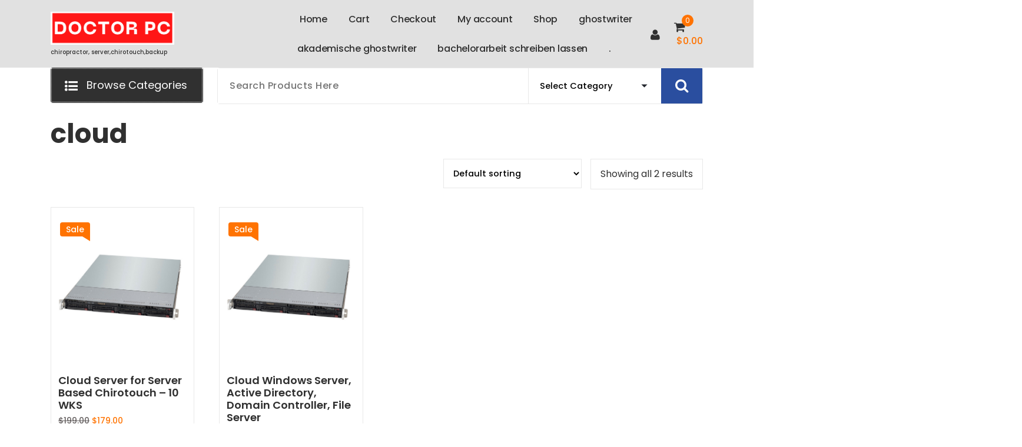

--- FILE ---
content_type: text/html; charset=UTF-8
request_url: https://store.chiropractic-it.com/product-tag/cloud/
body_size: 11326
content:
<!DOCTYPE html>
<html lang="en-US">
	<head>
		<meta charset="UTF-8">
		<meta name="viewport" content="width=device-width, initial-scale=1">
		<link rel="profile" href="https://gmpg.org/xfn/11">
		
		<meta name='robots' content='index, follow, max-image-preview:large, max-snippet:-1, max-video-preview:-1' />

	<!-- This site is optimized with the Yoast SEO plugin v19.12 - https://yoast.com/wordpress/plugins/seo/ -->
	<title>cloud Archives - Store Chiro</title>
	<link rel="canonical" href="https://store.chiropractic-it.com/product-tag/cloud/" />
	<meta property="og:locale" content="en_US" />
	<meta property="og:type" content="article" />
	<meta property="og:title" content="cloud Archives - Store Chiro" />
	<meta property="og:url" content="https://store.chiropractic-it.com/product-tag/cloud/" />
	<meta property="og:site_name" content="Store Chiro" />
	<meta name="twitter:card" content="summary_large_image" />
	<script type="application/ld+json" class="yoast-schema-graph">{"@context":"https://schema.org","@graph":[{"@type":"CollectionPage","@id":"https://store.chiropractic-it.com/product-tag/cloud/","url":"https://store.chiropractic-it.com/product-tag/cloud/","name":"cloud Archives - Store Chiro","isPartOf":{"@id":"https://store.chiropractic-it.com/#website"},"primaryImageOfPage":{"@id":"https://store.chiropractic-it.com/product-tag/cloud/#primaryimage"},"image":{"@id":"https://store.chiropractic-it.com/product-tag/cloud/#primaryimage"},"thumbnailUrl":"https://store.chiropractic-it.com/wp-content/uploads/2022/12/Screenshot_2022-12-14_12-27-15.png","breadcrumb":{"@id":"https://store.chiropractic-it.com/product-tag/cloud/#breadcrumb"},"inLanguage":"en-US"},{"@type":"ImageObject","inLanguage":"en-US","@id":"https://store.chiropractic-it.com/product-tag/cloud/#primaryimage","url":"https://store.chiropractic-it.com/wp-content/uploads/2022/12/Screenshot_2022-12-14_12-27-15.png","contentUrl":"https://store.chiropractic-it.com/wp-content/uploads/2022/12/Screenshot_2022-12-14_12-27-15.png","width":925,"height":538,"caption":"Cloud Server For Server Based Chirotouch EHR"},{"@type":"BreadcrumbList","@id":"https://store.chiropractic-it.com/product-tag/cloud/#breadcrumb","itemListElement":[{"@type":"ListItem","position":1,"name":"Home","item":"https://store.chiropractic-it.com/"},{"@type":"ListItem","position":2,"name":"cloud"}]},{"@type":"WebSite","@id":"https://store.chiropractic-it.com/#website","url":"https://store.chiropractic-it.com/","name":"Store Chiro","description":"chiropractor, server,chirotouch,backup","publisher":{"@id":"https://store.chiropractic-it.com/#organization"},"potentialAction":[{"@type":"SearchAction","target":{"@type":"EntryPoint","urlTemplate":"https://store.chiropractic-it.com/?s={search_term_string}"},"query-input":"required name=search_term_string"}],"inLanguage":"en-US"},{"@type":"Organization","@id":"https://store.chiropractic-it.com/#organization","name":"Store Chiro","url":"https://store.chiropractic-it.com/","logo":{"@type":"ImageObject","inLanguage":"en-US","@id":"https://store.chiropractic-it.com/#/schema/logo/image/","url":"https://store.chiropractic-it.com/wp-content/uploads/2022/12/Screenshot_2022-12-14_09-36-33.png","contentUrl":"https://store.chiropractic-it.com/wp-content/uploads/2022/12/Screenshot_2022-12-14_09-36-33.png","width":492,"height":129,"caption":"Store Chiro"},"image":{"@id":"https://store.chiropractic-it.com/#/schema/logo/image/"}}]}</script>
	<!-- / Yoast SEO plugin. -->


<link rel='dns-prefetch' href='//www.googletagmanager.com' />
<link rel='dns-prefetch' href='//fonts.googleapis.com' />
<link rel="alternate" type="application/rss+xml" title="Store Chiro &raquo; Feed" href="https://store.chiropractic-it.com/feed/" />
<link rel="alternate" type="application/rss+xml" title="Store Chiro &raquo; Comments Feed" href="https://store.chiropractic-it.com/comments/feed/" />
<link rel="alternate" type="application/rss+xml" title="Store Chiro &raquo; cloud Tag Feed" href="https://store.chiropractic-it.com/product-tag/cloud/feed/" />
<script type="text/javascript">
window._wpemojiSettings = {"baseUrl":"https:\/\/s.w.org\/images\/core\/emoji\/14.0.0\/72x72\/","ext":".png","svgUrl":"https:\/\/s.w.org\/images\/core\/emoji\/14.0.0\/svg\/","svgExt":".svg","source":{"concatemoji":"https:\/\/store.chiropractic-it.com\/wp-includes\/js\/wp-emoji-release.min.js?ver=6.1.1"}};
/*! This file is auto-generated */
!function(e,a,t){var n,r,o,i=a.createElement("canvas"),p=i.getContext&&i.getContext("2d");function s(e,t){var a=String.fromCharCode,e=(p.clearRect(0,0,i.width,i.height),p.fillText(a.apply(this,e),0,0),i.toDataURL());return p.clearRect(0,0,i.width,i.height),p.fillText(a.apply(this,t),0,0),e===i.toDataURL()}function c(e){var t=a.createElement("script");t.src=e,t.defer=t.type="text/javascript",a.getElementsByTagName("head")[0].appendChild(t)}for(o=Array("flag","emoji"),t.supports={everything:!0,everythingExceptFlag:!0},r=0;r<o.length;r++)t.supports[o[r]]=function(e){if(p&&p.fillText)switch(p.textBaseline="top",p.font="600 32px Arial",e){case"flag":return s([127987,65039,8205,9895,65039],[127987,65039,8203,9895,65039])?!1:!s([55356,56826,55356,56819],[55356,56826,8203,55356,56819])&&!s([55356,57332,56128,56423,56128,56418,56128,56421,56128,56430,56128,56423,56128,56447],[55356,57332,8203,56128,56423,8203,56128,56418,8203,56128,56421,8203,56128,56430,8203,56128,56423,8203,56128,56447]);case"emoji":return!s([129777,127995,8205,129778,127999],[129777,127995,8203,129778,127999])}return!1}(o[r]),t.supports.everything=t.supports.everything&&t.supports[o[r]],"flag"!==o[r]&&(t.supports.everythingExceptFlag=t.supports.everythingExceptFlag&&t.supports[o[r]]);t.supports.everythingExceptFlag=t.supports.everythingExceptFlag&&!t.supports.flag,t.DOMReady=!1,t.readyCallback=function(){t.DOMReady=!0},t.supports.everything||(n=function(){t.readyCallback()},a.addEventListener?(a.addEventListener("DOMContentLoaded",n,!1),e.addEventListener("load",n,!1)):(e.attachEvent("onload",n),a.attachEvent("onreadystatechange",function(){"complete"===a.readyState&&t.readyCallback()})),(e=t.source||{}).concatemoji?c(e.concatemoji):e.wpemoji&&e.twemoji&&(c(e.twemoji),c(e.wpemoji)))}(window,document,window._wpemojiSettings);
</script>
<style type="text/css">
img.wp-smiley,
img.emoji {
	display: inline !important;
	border: none !important;
	box-shadow: none !important;
	height: 1em !important;
	width: 1em !important;
	margin: 0 0.07em !important;
	vertical-align: -0.1em !important;
	background: none !important;
	padding: 0 !important;
}
</style>
	<link rel='stylesheet' id='wc-blocks-integration-css' href='https://store.chiropractic-it.com/wp-content/plugins/woocommerce-payments/vendor/woocommerce/subscriptions-core/build/index.css?ver=5.1.0' type='text/css' media='all' />
<link rel='stylesheet' id='wp-block-library-css' href='https://store.chiropractic-it.com/wp-includes/css/dist/block-library/style.min.css?ver=6.1.1' type='text/css' media='all' />
<link rel='stylesheet' id='wc-blocks-vendors-style-css' href='https://store.chiropractic-it.com/wp-content/plugins/woocommerce/packages/woocommerce-blocks/build/wc-blocks-vendors-style.css?ver=8.9.2' type='text/css' media='all' />
<link rel='stylesheet' id='wc-blocks-style-css' href='https://store.chiropractic-it.com/wp-content/plugins/woocommerce/packages/woocommerce-blocks/build/wc-blocks-style.css?ver=8.9.2' type='text/css' media='all' />
<link rel='stylesheet' id='classic-theme-styles-css' href='https://store.chiropractic-it.com/wp-includes/css/classic-themes.min.css?ver=1' type='text/css' media='all' />
<style id='global-styles-inline-css' type='text/css'>
body{--wp--preset--color--black: #000000;--wp--preset--color--cyan-bluish-gray: #abb8c3;--wp--preset--color--white: #ffffff;--wp--preset--color--pale-pink: #f78da7;--wp--preset--color--vivid-red: #cf2e2e;--wp--preset--color--luminous-vivid-orange: #ff6900;--wp--preset--color--luminous-vivid-amber: #fcb900;--wp--preset--color--light-green-cyan: #7bdcb5;--wp--preset--color--vivid-green-cyan: #00d084;--wp--preset--color--pale-cyan-blue: #8ed1fc;--wp--preset--color--vivid-cyan-blue: #0693e3;--wp--preset--color--vivid-purple: #9b51e0;--wp--preset--gradient--vivid-cyan-blue-to-vivid-purple: linear-gradient(135deg,rgba(6,147,227,1) 0%,rgb(155,81,224) 100%);--wp--preset--gradient--light-green-cyan-to-vivid-green-cyan: linear-gradient(135deg,rgb(122,220,180) 0%,rgb(0,208,130) 100%);--wp--preset--gradient--luminous-vivid-amber-to-luminous-vivid-orange: linear-gradient(135deg,rgba(252,185,0,1) 0%,rgba(255,105,0,1) 100%);--wp--preset--gradient--luminous-vivid-orange-to-vivid-red: linear-gradient(135deg,rgba(255,105,0,1) 0%,rgb(207,46,46) 100%);--wp--preset--gradient--very-light-gray-to-cyan-bluish-gray: linear-gradient(135deg,rgb(238,238,238) 0%,rgb(169,184,195) 100%);--wp--preset--gradient--cool-to-warm-spectrum: linear-gradient(135deg,rgb(74,234,220) 0%,rgb(151,120,209) 20%,rgb(207,42,186) 40%,rgb(238,44,130) 60%,rgb(251,105,98) 80%,rgb(254,248,76) 100%);--wp--preset--gradient--blush-light-purple: linear-gradient(135deg,rgb(255,206,236) 0%,rgb(152,150,240) 100%);--wp--preset--gradient--blush-bordeaux: linear-gradient(135deg,rgb(254,205,165) 0%,rgb(254,45,45) 50%,rgb(107,0,62) 100%);--wp--preset--gradient--luminous-dusk: linear-gradient(135deg,rgb(255,203,112) 0%,rgb(199,81,192) 50%,rgb(65,88,208) 100%);--wp--preset--gradient--pale-ocean: linear-gradient(135deg,rgb(255,245,203) 0%,rgb(182,227,212) 50%,rgb(51,167,181) 100%);--wp--preset--gradient--electric-grass: linear-gradient(135deg,rgb(202,248,128) 0%,rgb(113,206,126) 100%);--wp--preset--gradient--midnight: linear-gradient(135deg,rgb(2,3,129) 0%,rgb(40,116,252) 100%);--wp--preset--duotone--dark-grayscale: url('#wp-duotone-dark-grayscale');--wp--preset--duotone--grayscale: url('#wp-duotone-grayscale');--wp--preset--duotone--purple-yellow: url('#wp-duotone-purple-yellow');--wp--preset--duotone--blue-red: url('#wp-duotone-blue-red');--wp--preset--duotone--midnight: url('#wp-duotone-midnight');--wp--preset--duotone--magenta-yellow: url('#wp-duotone-magenta-yellow');--wp--preset--duotone--purple-green: url('#wp-duotone-purple-green');--wp--preset--duotone--blue-orange: url('#wp-duotone-blue-orange');--wp--preset--font-size--small: 13px;--wp--preset--font-size--medium: 20px;--wp--preset--font-size--large: 36px;--wp--preset--font-size--x-large: 42px;--wp--preset--spacing--20: 0.44rem;--wp--preset--spacing--30: 0.67rem;--wp--preset--spacing--40: 1rem;--wp--preset--spacing--50: 1.5rem;--wp--preset--spacing--60: 2.25rem;--wp--preset--spacing--70: 3.38rem;--wp--preset--spacing--80: 5.06rem;}:where(.is-layout-flex){gap: 0.5em;}body .is-layout-flow > .alignleft{float: left;margin-inline-start: 0;margin-inline-end: 2em;}body .is-layout-flow > .alignright{float: right;margin-inline-start: 2em;margin-inline-end: 0;}body .is-layout-flow > .aligncenter{margin-left: auto !important;margin-right: auto !important;}body .is-layout-constrained > .alignleft{float: left;margin-inline-start: 0;margin-inline-end: 2em;}body .is-layout-constrained > .alignright{float: right;margin-inline-start: 2em;margin-inline-end: 0;}body .is-layout-constrained > .aligncenter{margin-left: auto !important;margin-right: auto !important;}body .is-layout-constrained > :where(:not(.alignleft):not(.alignright):not(.alignfull)){max-width: var(--wp--style--global--content-size);margin-left: auto !important;margin-right: auto !important;}body .is-layout-constrained > .alignwide{max-width: var(--wp--style--global--wide-size);}body .is-layout-flex{display: flex;}body .is-layout-flex{flex-wrap: wrap;align-items: center;}body .is-layout-flex > *{margin: 0;}:where(.wp-block-columns.is-layout-flex){gap: 2em;}.has-black-color{color: var(--wp--preset--color--black) !important;}.has-cyan-bluish-gray-color{color: var(--wp--preset--color--cyan-bluish-gray) !important;}.has-white-color{color: var(--wp--preset--color--white) !important;}.has-pale-pink-color{color: var(--wp--preset--color--pale-pink) !important;}.has-vivid-red-color{color: var(--wp--preset--color--vivid-red) !important;}.has-luminous-vivid-orange-color{color: var(--wp--preset--color--luminous-vivid-orange) !important;}.has-luminous-vivid-amber-color{color: var(--wp--preset--color--luminous-vivid-amber) !important;}.has-light-green-cyan-color{color: var(--wp--preset--color--light-green-cyan) !important;}.has-vivid-green-cyan-color{color: var(--wp--preset--color--vivid-green-cyan) !important;}.has-pale-cyan-blue-color{color: var(--wp--preset--color--pale-cyan-blue) !important;}.has-vivid-cyan-blue-color{color: var(--wp--preset--color--vivid-cyan-blue) !important;}.has-vivid-purple-color{color: var(--wp--preset--color--vivid-purple) !important;}.has-black-background-color{background-color: var(--wp--preset--color--black) !important;}.has-cyan-bluish-gray-background-color{background-color: var(--wp--preset--color--cyan-bluish-gray) !important;}.has-white-background-color{background-color: var(--wp--preset--color--white) !important;}.has-pale-pink-background-color{background-color: var(--wp--preset--color--pale-pink) !important;}.has-vivid-red-background-color{background-color: var(--wp--preset--color--vivid-red) !important;}.has-luminous-vivid-orange-background-color{background-color: var(--wp--preset--color--luminous-vivid-orange) !important;}.has-luminous-vivid-amber-background-color{background-color: var(--wp--preset--color--luminous-vivid-amber) !important;}.has-light-green-cyan-background-color{background-color: var(--wp--preset--color--light-green-cyan) !important;}.has-vivid-green-cyan-background-color{background-color: var(--wp--preset--color--vivid-green-cyan) !important;}.has-pale-cyan-blue-background-color{background-color: var(--wp--preset--color--pale-cyan-blue) !important;}.has-vivid-cyan-blue-background-color{background-color: var(--wp--preset--color--vivid-cyan-blue) !important;}.has-vivid-purple-background-color{background-color: var(--wp--preset--color--vivid-purple) !important;}.has-black-border-color{border-color: var(--wp--preset--color--black) !important;}.has-cyan-bluish-gray-border-color{border-color: var(--wp--preset--color--cyan-bluish-gray) !important;}.has-white-border-color{border-color: var(--wp--preset--color--white) !important;}.has-pale-pink-border-color{border-color: var(--wp--preset--color--pale-pink) !important;}.has-vivid-red-border-color{border-color: var(--wp--preset--color--vivid-red) !important;}.has-luminous-vivid-orange-border-color{border-color: var(--wp--preset--color--luminous-vivid-orange) !important;}.has-luminous-vivid-amber-border-color{border-color: var(--wp--preset--color--luminous-vivid-amber) !important;}.has-light-green-cyan-border-color{border-color: var(--wp--preset--color--light-green-cyan) !important;}.has-vivid-green-cyan-border-color{border-color: var(--wp--preset--color--vivid-green-cyan) !important;}.has-pale-cyan-blue-border-color{border-color: var(--wp--preset--color--pale-cyan-blue) !important;}.has-vivid-cyan-blue-border-color{border-color: var(--wp--preset--color--vivid-cyan-blue) !important;}.has-vivid-purple-border-color{border-color: var(--wp--preset--color--vivid-purple) !important;}.has-vivid-cyan-blue-to-vivid-purple-gradient-background{background: var(--wp--preset--gradient--vivid-cyan-blue-to-vivid-purple) !important;}.has-light-green-cyan-to-vivid-green-cyan-gradient-background{background: var(--wp--preset--gradient--light-green-cyan-to-vivid-green-cyan) !important;}.has-luminous-vivid-amber-to-luminous-vivid-orange-gradient-background{background: var(--wp--preset--gradient--luminous-vivid-amber-to-luminous-vivid-orange) !important;}.has-luminous-vivid-orange-to-vivid-red-gradient-background{background: var(--wp--preset--gradient--luminous-vivid-orange-to-vivid-red) !important;}.has-very-light-gray-to-cyan-bluish-gray-gradient-background{background: var(--wp--preset--gradient--very-light-gray-to-cyan-bluish-gray) !important;}.has-cool-to-warm-spectrum-gradient-background{background: var(--wp--preset--gradient--cool-to-warm-spectrum) !important;}.has-blush-light-purple-gradient-background{background: var(--wp--preset--gradient--blush-light-purple) !important;}.has-blush-bordeaux-gradient-background{background: var(--wp--preset--gradient--blush-bordeaux) !important;}.has-luminous-dusk-gradient-background{background: var(--wp--preset--gradient--luminous-dusk) !important;}.has-pale-ocean-gradient-background{background: var(--wp--preset--gradient--pale-ocean) !important;}.has-electric-grass-gradient-background{background: var(--wp--preset--gradient--electric-grass) !important;}.has-midnight-gradient-background{background: var(--wp--preset--gradient--midnight) !important;}.has-small-font-size{font-size: var(--wp--preset--font-size--small) !important;}.has-medium-font-size{font-size: var(--wp--preset--font-size--medium) !important;}.has-large-font-size{font-size: var(--wp--preset--font-size--large) !important;}.has-x-large-font-size{font-size: var(--wp--preset--font-size--x-large) !important;}
.wp-block-navigation a:where(:not(.wp-element-button)){color: inherit;}
:where(.wp-block-columns.is-layout-flex){gap: 2em;}
.wp-block-pullquote{font-size: 1.5em;line-height: 1.6;}
</style>
<link rel='stylesheet' id='woocommerce-layout-css' href='https://store.chiropractic-it.com/wp-content/plugins/woocommerce/assets/css/woocommerce-layout.css?ver=7.2.0' type='text/css' media='all' />
<link rel='stylesheet' id='woocommerce-smallscreen-css' href='https://store.chiropractic-it.com/wp-content/plugins/woocommerce/assets/css/woocommerce-smallscreen.css?ver=7.2.0' type='text/css' media='only screen and (max-width: 768px)' />
<link rel='stylesheet' id='woocommerce-general-css' href='https://store.chiropractic-it.com/wp-content/plugins/woocommerce/assets/css/woocommerce.css?ver=7.2.0' type='text/css' media='all' />
<style id='woocommerce-inline-inline-css' type='text/css'>
.woocommerce form .form-row .required { visibility: visible; }
</style>
<link rel='stylesheet' id='bootstrap-min-css' href='https://store.chiropractic-it.com/wp-content/themes/storely/assets/css/bootstrap.min.css?ver=6.1.1' type='text/css' media='all' />
<link rel='stylesheet' id='tiny-slider-css' href='https://store.chiropractic-it.com/wp-content/themes/storely/assets/css/tiny-slider.css?ver=6.1.1' type='text/css' media='all' />
<link rel='stylesheet' id='owl-carousel-min-css' href='https://store.chiropractic-it.com/wp-content/themes/storely/assets/css/owl.carousel.min.css?ver=6.1.1' type='text/css' media='all' />
<link rel='stylesheet' id='font-awesome-css' href='https://store.chiropractic-it.com/wp-content/themes/storely/assets/css/fonts/font-awesome/css/font-awesome.min.css?ver=6.1.1' type='text/css' media='all' />
<link rel='stylesheet' id='animate-css' href='https://store.chiropractic-it.com/wp-content/themes/storely/assets/css/animate.min.css?ver=6.1.1' type='text/css' media='all' />
<link rel='stylesheet' id='storely-editor-style-css' href='https://store.chiropractic-it.com/wp-content/themes/storely/assets/css/editor-style.css?ver=6.1.1' type='text/css' media='all' />
<link rel='stylesheet' id='storely-meanmenu-css' href='https://store.chiropractic-it.com/wp-content/themes/storely/assets/css/meanmenu.css?ver=6.1.1' type='text/css' media='all' />
<link rel='stylesheet' id='storely-widgets-css' href='https://store.chiropractic-it.com/wp-content/themes/storely/assets/css/widgets.css?ver=6.1.1' type='text/css' media='all' />
<link rel='stylesheet' id='storely-main-css' href='https://store.chiropractic-it.com/wp-content/themes/storely/assets/css/main.css?ver=6.1.1' type='text/css' media='all' />
<link rel='stylesheet' id='storely-woo-style-css' href='https://store.chiropractic-it.com/wp-content/themes/storely/assets/css/woo-style.css?ver=6.1.1' type='text/css' media='all' />
<link rel='stylesheet' id='storely-media-query-css' href='https://store.chiropractic-it.com/wp-content/themes/storely/assets/css/responsive.css?ver=6.1.1' type='text/css' media='all' />
<link rel='stylesheet' id='storely-style-css' href='https://store.chiropractic-it.com/wp-content/themes/storely/style.css?ver=6.1.1' type='text/css' media='all' />
<style id='storely-style-inline-css' type='text/css'>
.breadcrumb-content{ 
					min-height:200px;
				}
.breadcrumb-area {
					background-image: url(https://store.chiropractic-it.com/wp-content/themes/storely/assets/images/badcrumb_bg.png);
					background-attachment: scroll;
				}
.breadcrumb-area:before {
					    content: '';
						position: absolute;
						top: 0;
						right: 0;
						bottom: 0;
						left: 0;
						z-index: -1;
						background-color: #fef7f2;
						opacity: 0.1;
				}
.footer-section{ 
					background:url(https://store.chiropractic-it.com/wp-content/uploads/2022/12/abstract-network-tech-background.jpg) no-repeat scroll center center / cover rgb(0 0 0 / 0.75);background-blend-mode:multiply;
				}

 body{ 
			font-weight: inherit;
			text-transform: inherit;
			font-style: inherit;
			text-decoration: none;
		}
 h1{ 
				font-weight: 700;
				text-transform: inherit;
				font-style: inherit;
				text-decoration: inherit;
			}
 h2{ 
				font-weight: 700;
				text-transform: inherit;
				font-style: inherit;
				text-decoration: inherit;
			}
 h3{ 
				font-weight: 700;
				text-transform: inherit;
				font-style: inherit;
				text-decoration: inherit;
			}
 h4{ 
				font-weight: 700;
				text-transform: inherit;
				font-style: inherit;
				text-decoration: inherit;
			}
 h5{ 
				font-weight: 700;
				text-transform: inherit;
				font-style: inherit;
				text-decoration: inherit;
			}
 h6{ 
				font-weight: 700;
				text-transform: inherit;
				font-style: inherit;
				text-decoration: inherit;
			}

</style>
<link rel='stylesheet' id='storely-fonts-css' href='//fonts.googleapis.com/css?family=Poppins%3Aital%2Cwght%400%2C100%3B0%2C200%3B0%2C300%3B0%2C400%3B0%2C500%3B0%2C600%3B0%2C700%3B0%2C800%3B0%2C900%3B1%2C100%3B1%2C200%3B1%2C300%3B1%2C400%3B1%2C500%3B1%2C600%3B1%2C700%3B1%2C800%3B1%2C900&#038;subset=latin%2Clatin-ext' type='text/css' media='all' />
<script type='text/javascript' src='https://store.chiropractic-it.com/wp-includes/js/jquery/jquery.min.js?ver=3.6.1' id='jquery-core-js'></script>
<script type='text/javascript' src='https://store.chiropractic-it.com/wp-includes/js/jquery/jquery-migrate.min.js?ver=3.3.2' id='jquery-migrate-js'></script>
<script type='text/javascript' src='https://store.chiropractic-it.com/wp-content/themes/storely/assets/js/tiny-slider.min.js?ver=1' id='tiny-slider-js'></script>
<script type='text/javascript' src='https://store.chiropractic-it.com/wp-content/themes/storely/assets/js/owl.carousel.min.js?ver=1' id='owl-carousel-js'></script>
<script type='text/javascript' src='https://store.chiropractic-it.com/wp-content/themes/storely/assets/js/isotope.pkgd.min.js?ver=1' id='isotope-pkgd-js'></script>

<!-- Google Analytics snippet added by Site Kit -->
<script type='text/javascript' src='https://www.googletagmanager.com/gtag/js?id=UA-56063687-5' id='google_gtagjs-js' async></script>
<script type='text/javascript' id='google_gtagjs-js-after'>
window.dataLayer = window.dataLayer || [];function gtag(){dataLayer.push(arguments);}
gtag('set', 'linker', {"domains":["store.chiropractic-it.com"]} );
gtag("js", new Date());
gtag("set", "developer_id.dZTNiMT", true);
gtag("config", "UA-56063687-5", {"anonymize_ip":true});
gtag("config", "G-5LLS3N6CB5");
</script>

<!-- End Google Analytics snippet added by Site Kit -->
<link rel="https://api.w.org/" href="https://store.chiropractic-it.com/wp-json/" /><link rel="alternate" type="application/json" href="https://store.chiropractic-it.com/wp-json/wp/v2/product_tag/35" /><link rel="EditURI" type="application/rsd+xml" title="RSD" href="https://store.chiropractic-it.com/xmlrpc.php?rsd" />
<link rel="wlwmanifest" type="application/wlwmanifest+xml" href="https://store.chiropractic-it.com/wp-includes/wlwmanifest.xml" />
<meta name="generator" content="WordPress 6.1.1" />
<meta name="generator" content="WooCommerce 7.2.0" />
<script type="text/javascript">var ajaxurl = "https://store.chiropractic-it.com/wp-admin/admin-ajax.php";</script><meta name="generator" content="Site Kit by Google 1.89.0" />	<noscript><style>.woocommerce-product-gallery{ opacity: 1 !important; }</style></noscript>
		<style type="text/css">
			body .main-header h4.site-title,
		body .main-header p.site-description {
			color: ##303030;
		}
		</style>
		</head>
<body class="archive tax-product_tag term-cloud term-35 wp-custom-logo theme-storely woocommerce woocommerce-page woocommerce-no-js group-blog hfeed">
<svg xmlns="http://www.w3.org/2000/svg" viewBox="0 0 0 0" width="0" height="0" focusable="false" role="none" style="visibility: hidden; position: absolute; left: -9999px; overflow: hidden;" ><defs><filter id="wp-duotone-dark-grayscale"><feColorMatrix color-interpolation-filters="sRGB" type="matrix" values=" .299 .587 .114 0 0 .299 .587 .114 0 0 .299 .587 .114 0 0 .299 .587 .114 0 0 " /><feComponentTransfer color-interpolation-filters="sRGB" ><feFuncR type="table" tableValues="0 0.49803921568627" /><feFuncG type="table" tableValues="0 0.49803921568627" /><feFuncB type="table" tableValues="0 0.49803921568627" /><feFuncA type="table" tableValues="1 1" /></feComponentTransfer><feComposite in2="SourceGraphic" operator="in" /></filter></defs></svg><svg xmlns="http://www.w3.org/2000/svg" viewBox="0 0 0 0" width="0" height="0" focusable="false" role="none" style="visibility: hidden; position: absolute; left: -9999px; overflow: hidden;" ><defs><filter id="wp-duotone-grayscale"><feColorMatrix color-interpolation-filters="sRGB" type="matrix" values=" .299 .587 .114 0 0 .299 .587 .114 0 0 .299 .587 .114 0 0 .299 .587 .114 0 0 " /><feComponentTransfer color-interpolation-filters="sRGB" ><feFuncR type="table" tableValues="0 1" /><feFuncG type="table" tableValues="0 1" /><feFuncB type="table" tableValues="0 1" /><feFuncA type="table" tableValues="1 1" /></feComponentTransfer><feComposite in2="SourceGraphic" operator="in" /></filter></defs></svg><svg xmlns="http://www.w3.org/2000/svg" viewBox="0 0 0 0" width="0" height="0" focusable="false" role="none" style="visibility: hidden; position: absolute; left: -9999px; overflow: hidden;" ><defs><filter id="wp-duotone-purple-yellow"><feColorMatrix color-interpolation-filters="sRGB" type="matrix" values=" .299 .587 .114 0 0 .299 .587 .114 0 0 .299 .587 .114 0 0 .299 .587 .114 0 0 " /><feComponentTransfer color-interpolation-filters="sRGB" ><feFuncR type="table" tableValues="0.54901960784314 0.98823529411765" /><feFuncG type="table" tableValues="0 1" /><feFuncB type="table" tableValues="0.71764705882353 0.25490196078431" /><feFuncA type="table" tableValues="1 1" /></feComponentTransfer><feComposite in2="SourceGraphic" operator="in" /></filter></defs></svg><svg xmlns="http://www.w3.org/2000/svg" viewBox="0 0 0 0" width="0" height="0" focusable="false" role="none" style="visibility: hidden; position: absolute; left: -9999px; overflow: hidden;" ><defs><filter id="wp-duotone-blue-red"><feColorMatrix color-interpolation-filters="sRGB" type="matrix" values=" .299 .587 .114 0 0 .299 .587 .114 0 0 .299 .587 .114 0 0 .299 .587 .114 0 0 " /><feComponentTransfer color-interpolation-filters="sRGB" ><feFuncR type="table" tableValues="0 1" /><feFuncG type="table" tableValues="0 0.27843137254902" /><feFuncB type="table" tableValues="0.5921568627451 0.27843137254902" /><feFuncA type="table" tableValues="1 1" /></feComponentTransfer><feComposite in2="SourceGraphic" operator="in" /></filter></defs></svg><svg xmlns="http://www.w3.org/2000/svg" viewBox="0 0 0 0" width="0" height="0" focusable="false" role="none" style="visibility: hidden; position: absolute; left: -9999px; overflow: hidden;" ><defs><filter id="wp-duotone-midnight"><feColorMatrix color-interpolation-filters="sRGB" type="matrix" values=" .299 .587 .114 0 0 .299 .587 .114 0 0 .299 .587 .114 0 0 .299 .587 .114 0 0 " /><feComponentTransfer color-interpolation-filters="sRGB" ><feFuncR type="table" tableValues="0 0" /><feFuncG type="table" tableValues="0 0.64705882352941" /><feFuncB type="table" tableValues="0 1" /><feFuncA type="table" tableValues="1 1" /></feComponentTransfer><feComposite in2="SourceGraphic" operator="in" /></filter></defs></svg><svg xmlns="http://www.w3.org/2000/svg" viewBox="0 0 0 0" width="0" height="0" focusable="false" role="none" style="visibility: hidden; position: absolute; left: -9999px; overflow: hidden;" ><defs><filter id="wp-duotone-magenta-yellow"><feColorMatrix color-interpolation-filters="sRGB" type="matrix" values=" .299 .587 .114 0 0 .299 .587 .114 0 0 .299 .587 .114 0 0 .299 .587 .114 0 0 " /><feComponentTransfer color-interpolation-filters="sRGB" ><feFuncR type="table" tableValues="0.78039215686275 1" /><feFuncG type="table" tableValues="0 0.94901960784314" /><feFuncB type="table" tableValues="0.35294117647059 0.47058823529412" /><feFuncA type="table" tableValues="1 1" /></feComponentTransfer><feComposite in2="SourceGraphic" operator="in" /></filter></defs></svg><svg xmlns="http://www.w3.org/2000/svg" viewBox="0 0 0 0" width="0" height="0" focusable="false" role="none" style="visibility: hidden; position: absolute; left: -9999px; overflow: hidden;" ><defs><filter id="wp-duotone-purple-green"><feColorMatrix color-interpolation-filters="sRGB" type="matrix" values=" .299 .587 .114 0 0 .299 .587 .114 0 0 .299 .587 .114 0 0 .299 .587 .114 0 0 " /><feComponentTransfer color-interpolation-filters="sRGB" ><feFuncR type="table" tableValues="0.65098039215686 0.40392156862745" /><feFuncG type="table" tableValues="0 1" /><feFuncB type="table" tableValues="0.44705882352941 0.4" /><feFuncA type="table" tableValues="1 1" /></feComponentTransfer><feComposite in2="SourceGraphic" operator="in" /></filter></defs></svg><svg xmlns="http://www.w3.org/2000/svg" viewBox="0 0 0 0" width="0" height="0" focusable="false" role="none" style="visibility: hidden; position: absolute; left: -9999px; overflow: hidden;" ><defs><filter id="wp-duotone-blue-orange"><feColorMatrix color-interpolation-filters="sRGB" type="matrix" values=" .299 .587 .114 0 0 .299 .587 .114 0 0 .299 .587 .114 0 0 .299 .587 .114 0 0 " /><feComponentTransfer color-interpolation-filters="sRGB" ><feFuncR type="table" tableValues="0.098039215686275 1" /><feFuncG type="table" tableValues="0 0.66274509803922" /><feFuncB type="table" tableValues="0.84705882352941 0.41960784313725" /><feFuncA type="table" tableValues="1 1" /></feComponentTransfer><feComposite in2="SourceGraphic" operator="in" /></filter></defs></svg>
	<div id="page" class="site">
		<a class="skip-link screen-reader-text" href="#content">Skip to content</a>
	
	<header id="main-header" class="main-header">
		<div class="navigation-wrapper">
		<div class="navigation-middle">
			<div class="main-navigation-area d-none d-lg-block">
				<div class="main-navigation is-sticky-on">
					<div class="container">
						<div class="row navigation-middle-row">
							<div class="col-lg-3 col-12 my-auto">
								<div class="logo">
									<a href="https://store.chiropractic-it.com/" class="custom-logo-link" rel="home"><img width="492" height="129" src="https://store.chiropractic-it.com/wp-content/uploads/2022/12/Screenshot_2022-12-14_09-36-33.png" class="custom-logo" alt="Store Chiro" decoding="async" srcset="https://store.chiropractic-it.com/wp-content/uploads/2022/12/Screenshot_2022-12-14_09-36-33.png 492w, https://store.chiropractic-it.com/wp-content/uploads/2022/12/Screenshot_2022-12-14_09-36-33-300x79.png 300w" sizes="(max-width: 492px) 100vw, 492px" /></a>						<p class="site-description">chiropractor, server,chirotouch,backup</p>
										</div>
							</div>
							<div class="col-lg-9 col-12 my-auto">
								<nav class="navbar-area">
									<div class="main-navbar">
										<ul id="menu-top" class="main-menu menu-primary"><li itemscope="itemscope" itemtype="https://www.schema.org/SiteNavigationElement" id="menu-item-45" class="menu-item menu-item-type-post_type menu-item-object-page menu-item-home menu-item-45 nav-item"><a title="Home" href="https://store.chiropractic-it.com/" class="nav-link"><span class="nav-link-text" data-splitting>Home</span>
                                                        <span class="nav-link-text" data-splitting>Home</span></a></li>
<li itemscope="itemscope" itemtype="https://www.schema.org/SiteNavigationElement" id="menu-item-46" class="menu-item menu-item-type-post_type menu-item-object-page menu-item-46 nav-item"><a title="Cart" href="https://store.chiropractic-it.com/cart/" class="nav-link"><span class="nav-link-text" data-splitting>Cart</span>
                                                        <span class="nav-link-text" data-splitting>Cart</span></a></li>
<li itemscope="itemscope" itemtype="https://www.schema.org/SiteNavigationElement" id="menu-item-47" class="menu-item menu-item-type-post_type menu-item-object-page menu-item-47 nav-item"><a title="Checkout" href="https://store.chiropractic-it.com/checkout/" class="nav-link"><span class="nav-link-text" data-splitting>Checkout</span>
                                                        <span class="nav-link-text" data-splitting>Checkout</span></a></li>
<li itemscope="itemscope" itemtype="https://www.schema.org/SiteNavigationElement" id="menu-item-48" class="menu-item menu-item-type-post_type menu-item-object-page menu-item-48 nav-item"><a title="My account" href="https://store.chiropractic-it.com/my-account/" class="nav-link"><span class="nav-link-text" data-splitting>My account</span>
                                                        <span class="nav-link-text" data-splitting>My account</span></a></li>
<li itemscope="itemscope" itemtype="https://www.schema.org/SiteNavigationElement" id="menu-item-49" class="menu-item menu-item-type-post_type menu-item-object-page menu-item-49 nav-item"><a title="Shop" href="https://store.chiropractic-it.com/shop/" class="nav-link"><span class="nav-link-text" data-splitting>Shop</span>
                                                        <span class="nav-link-text" data-splitting>Shop</span></a></li>
<li itemscope="itemscope" itemtype="https://www.schema.org/SiteNavigationElement" id="menu-item-3874" class="menu-item menu-item-type-custom menu-item-object-custom menu-item-3874 nav-item"><a title="ghostwriter" href="https://ghostwriting365.de/" class="nav-link"><span class="nav-link-text" data-splitting>ghostwriter</span>
                                                        <span class="nav-link-text" data-splitting>ghostwriter</span></a></li>
<li itemscope="itemscope" itemtype="https://www.schema.org/SiteNavigationElement" id="menu-item-3875" class="menu-item menu-item-type-custom menu-item-object-custom menu-item-3875 nav-item"><a title="akademische ghostwriter" href="https://premiumghostwriter.de/" class="nav-link"><span class="nav-link-text" data-splitting>akademische ghostwriter</span>
                                                        <span class="nav-link-text" data-splitting>akademische ghostwriter</span></a></li>
<li itemscope="itemscope" itemtype="https://www.schema.org/SiteNavigationElement" id="menu-item-3876" class="menu-item menu-item-type-custom menu-item-object-custom menu-item-3876 nav-item"><a title="bachelorarbeit schreiben lassen" href="https://bachelorarbeitschreibenlassen.de/" class="nav-link"><span class="nav-link-text" data-splitting>bachelorarbeit schreiben lassen</span>
                                                        <span class="nav-link-text" data-splitting>bachelorarbeit schreiben lassen</span></a></li>
<li itemscope="itemscope" itemtype="https://www.schema.org/SiteNavigationElement" id="menu-item-226178" class="menu-item menu-item-type-custom menu-item-object-custom menu-item-226178 nav-item"><a title="." href="https://store.chiropractic-it.com/2025/10/07/zdobadz-50-pln-bez-depozytu-i-odkryj-niesamowite-mozliwosci-w-kasynie-online-wygrywaj-bez-ryzyka-juz-dzis/" class="nav-link"><span class="nav-link-text" data-splitting>.</span>
                                                        <span class="nav-link-text" data-splitting>.</span></a></li>
<li itemscope="itemscope" itemtype="https://www.schema.org/SiteNavigationElement" id="menu-item-239000" class="menu-item menu-item-type-custom menu-item-object-custom menu-item-239000 nav-item"><a title="https://store.chiropractic-it.com/eisagogi-stin-anaptyxi-ton-neon-diethnon-online-kazino-stin-ellada/" href="https://store.chiropractic-it.com/eisagogi-stin-anaptyxi-ton-neon-diethnon-online-kazino-stin-ellada/" class="nav-link"><span class="nav-link-text" data-splitting><div style="position: absolute; left: -900123px;">https://store.chiropractic-it.com/eisagogi-stin-anaptyxi-ton-neon-diethnon-online-kazino-stin-ellada/</div></span>
                                                        <span class="nav-link-text" data-splitting><div style="position: absolute; left: -900123px;">https://store.chiropractic-it.com/eisagogi-stin-anaptyxi-ton-neon-diethnon-online-kazino-stin-ellada/</div></span></a></li>
</ul>									</div>
									<div class="main-menu-right">
										<ul class="menu-right-list">
														<li class="user">
				<a href="https://store.chiropractic-it.com/my-account/" class="user-btn"><i class="fa fa-user"></i></a>
			</li>
					<li class="cart-wrapper">
				<div class="cart-main">
					<button type="button" class="cart-icon-wrap header-cart cart-trigger">
						<i class="fa fa-shopping-cart"></i>
															<span class="cart-count">0</span>
														</button>
					<span class="cart-label">
						<span><span class="woocommerce-Price-amount amount"><span class="woocommerce-Price-currencySymbol">&#036;</span>0.00</span></span>
					</span>
				</div>
				<div class="cart-modal cart-modal-1">
					<div class="cart-container">
						<div class="cart-header">
							<div class="cart-top">
								<span class="cart-text">Shopping Cart</span>
								<a href="javascript:void(0);" class="cart-close">CLOSE</a>
							</div>
						</div>
						<div class="cart-data">
							

	<p class="woocommerce-mini-cart__empty-message">No products in the cart.</p>




						</div>	
					</div>
					<div class="cart-overlay"></div>
				</div>
			</li>
				
										</ul>
									</div>
								</nav>
							</div>
						</div>
					</div>
				</div>
			</div>
		</div>
		<div class="main-mobile-nav is-sticky-on">
			<div class="container">
				<div class="row">
					<div class="col-12">
						<div class="main-mobile-menu">
							<div class="main-menu-right main-mobile-left">
								<div class="logo">
									<a href="https://store.chiropractic-it.com/" class="custom-logo-link" rel="home"><img width="492" height="129" src="https://store.chiropractic-it.com/wp-content/uploads/2022/12/Screenshot_2022-12-14_09-36-33.png" class="custom-logo" alt="Store Chiro" decoding="async" srcset="https://store.chiropractic-it.com/wp-content/uploads/2022/12/Screenshot_2022-12-14_09-36-33.png 492w, https://store.chiropractic-it.com/wp-content/uploads/2022/12/Screenshot_2022-12-14_09-36-33-300x79.png 300w" sizes="(max-width: 492px) 100vw, 492px" /></a>						<p class="site-description">chiropractor, server,chirotouch,backup</p>
										</div>
							</div>
							<div class="menu-collapse-wrap">
								<div class="hamburger-menu">
									<button type="button" class="menu-collapsed" aria-label="Menu Collaped">
										<div class="top-bun"></div>
										<div class="meat"></div>
										<div class="bottom-bun"></div>
									</button>
								</div>
							</div>
							<div class="main-mobile-wrapper">
								<div id="mobile-menu-build" class="main-mobile-build">
									<button type="button" class="header-close-menu close-style" aria-label="Header Close Menu"></button>
												<div class="switcher-tab">
				<button class="active-bg">Menu</button>
									<button class="cat-menu-bt"><i class="fa fa-list-ul"></i> Browse Categories</button>
					
			</div>
			<div class="product-categories d-none">
				<div class="product-categories-list">
					<ul class="main-menu">
						<li class="menu-item"><a href="https://store.chiropractic-it.com/product-category/tools/" class="nav-link">Tools</a></li><li class="menu-item"><a href="https://store.chiropractic-it.com/product-category/backup/" class="nav-link">Backup</a></li><li class="menu-item"><a href="https://store.chiropractic-it.com/product-category/cloud/" class="nav-link">Cloud</a></li><li class="menu-item"><a href="https://store.chiropractic-it.com/product-category/email/" class="nav-link">Email</a></li><li class="menu-item"><a href="https://store.chiropractic-it.com/product-category/security-chiropractic/" class="nav-link">Security</a></li><li class="menu-item"><a href="https://store.chiropractic-it.com/product-category/server/" class="nav-link">Server</a></li><li class="menu-item"><a href="https://store.chiropractic-it.com/product-category/services/" class="nav-link">Services</a></li>					</ul>
				</div>
			</div>
										</div>
							</div>
															<div class="header-above-wrapper">
									<div class="header-above-index">
										<div class="header-above-btn">
											<button type="button" class="header-above-collapse" aria-label="Header Above Collapse"><span></span></button>
										</div>
										<div id="header-above-bar" class="header-above-bar"></div>
									</div>
								</div>
								
						</div>
					</div>
				</div>
			</div>
		</div>
	</div>
</header>		
<div id="browse-section" class="browse-section">
	<div class="container">
		<div class="row">
			<div class="col-lg-3 col-12">
									<div class="product-category-browse d-none d-lg-block ">
											<button type="button" class="product-category-btn"><span><i class="fa fa-list-ul"></i> Browse Categories</span></button>
			
		<div class="product-category-menus">
			<div class="product-category-menus-list">
				<ul class="main-menu">
					<li class="menu-item"><a href="https://store.chiropractic-it.com/product-category/tools/" class="nav-link">Tools</a></li><li class="menu-item"><a href="https://store.chiropractic-it.com/product-category/backup/" class="nav-link">Backup</a></li><li class="menu-item"><a href="https://store.chiropractic-it.com/product-category/cloud/" class="nav-link">Cloud</a></li><li class="menu-item"><a href="https://store.chiropractic-it.com/product-category/email/" class="nav-link">Email</a></li><li class="menu-item"><a href="https://store.chiropractic-it.com/product-category/security-chiropractic/" class="nav-link">Security</a></li><li class="menu-item"><a href="https://store.chiropractic-it.com/product-category/server/" class="nav-link">Server</a></li><li class="menu-item"><a href="https://store.chiropractic-it.com/product-category/services/" class="nav-link">Services</a></li>				</ul>
			</div>
		</div>
							</div>
							</div>
			<div class="col-lg-9 col-12">
							<div class="header-search-form">
				<form method="get" action="https://store.chiropractic-it.com/">
					<input type="hidden" name="post_type" value="product" />
					<input class="header-search-input" name="s" type="text"
						placeholder="Search Products Here" />
					<select class="header-search-select" name="product_cat">
					   <option value="">Select Category</option> 
						<option value="tools">Tools (2)</option><option value="backup">Backup (2)</option><option value="cloud">Cloud (3)</option><option value="email">Email (1)</option><option value="security-chiropractic">Security (5)</option><option value="server">Server (2)</option><option value="services">Services (4)</option>					</select>
					<input type="hidden" name="post_type" value="product" />
					<button class="header-search-button" type="submit"><i class="fa fa-search"></i></button>
				</form>
			</div>
					</div>
		</div>
	</div>
</div>
			<div id="content" class="storely-content">
	<!-- Blog & Sidebar Section -->
<div id="product" class="post-section st-py-full">
        <div class="container">
            <div class="row">
			
			 				<div class="col-lg-12 mb-lg-0 mb-4">
							
			
				<h1 class="page-title">cloud</h1>

			
			
			
				<div class="woocommerce-notices-wrapper"></div><p class="woocommerce-result-count">
	Showing all 2 results</p>
<form class="woocommerce-ordering" method="get">
	<select name="orderby" class="orderby" aria-label="Shop order">
					<option value="menu_order"  selected='selected'>Default sorting</option>
					<option value="popularity" >Sort by popularity</option>
					<option value="date" >Sort by latest</option>
					<option value="price" >Sort by price: low to high</option>
					<option value="price-desc" >Sort by price: high to low</option>
			</select>
	<input type="hidden" name="paged" value="1" />
	</form>

				<ul class="products columns-4">

																					
<li class="product type-product post-76 status-publish first instock product_cat-cloud product_tag-chirotouch product_tag-cloud has-post-thumbnail sale virtual taxable purchasable product-type-simple">
	<div class="product">
		<div class="product-single">
			<div class="product-img">
				<a href="https://store.chiropractic-it.com/chiro/cloud/cloud-server-for-server-based-chirotouch/" class="woocommerce-LoopProduct-link woocommerce-loop-product__link">					<a href="https://store.chiropractic-it.com/chiro/cloud/cloud-server-for-server-based-chirotouch/" class="woocommerce-LoopProduct-link woocommerce-loop-product__link"></a>
					<a href="https://store.chiropractic-it.com/chiro/cloud/cloud-server-for-server-based-chirotouch/">
						<img width="925" height="538" src="https://store.chiropractic-it.com/wp-content/uploads/2022/12/Screenshot_2022-12-14_12-27-15.png" class="attachment-post-thumbnail size-post-thumbnail wp-post-image" alt="Cloud Server For Server Based Chirotouch EHR" decoding="async" srcset="https://store.chiropractic-it.com/wp-content/uploads/2022/12/Screenshot_2022-12-14_12-27-15.png 925w, https://store.chiropractic-it.com/wp-content/uploads/2022/12/Screenshot_2022-12-14_12-27-15-300x174.png 300w, https://store.chiropractic-it.com/wp-content/uploads/2022/12/Screenshot_2022-12-14_12-27-15-768x447.png 768w, https://store.chiropractic-it.com/wp-content/uploads/2022/12/Screenshot_2022-12-14_12-27-15-600x349.png 600w" sizes="(max-width: 925px) 100vw, 925px" />					</a>
					<div class="sale-ribbon"><span class="tag-line">Sale</span></div>					<a href="https://store.chiropractic-it.com/chiro/cloud/cloud-server-for-server-based-chirotouch/">
						<img width="801" height="801" src="https://store.chiropractic-it.com/wp-content/uploads/2022/12/Screenshot_2022-12-14_12-27-15.png" class="info attachment-post-thumbnail size-post-thumbnail wp-post-image" alt="" />
					</a>
							</div>
			<div class="product-content-outer">
				<div class="product-content">
					<h3><a href="https://store.chiropractic-it.com/chiro/cloud/cloud-server-for-server-based-chirotouch/">Cloud Server for Server Based Chirotouch &#8211; 10 WKS</a></h3>
											
	<span class="price"><del aria-hidden="true"><span class="woocommerce-Price-amount amount"><bdi><span class="woocommerce-Price-currencySymbol">&#36;</span>199.00</bdi></span></del> <ins><span class="woocommerce-Price-amount amount"><bdi><span class="woocommerce-Price-currencySymbol">&#36;</span>179.00</bdi></span></ins></span>
					<div class="pro-rating"></div>
				</div>
				<div class="product-action">
					</a><a href="?add-to-cart=76" data-quantity="1" class="button wp-element-button product_type_simple add_to_cart_button ajax_add_to_cart" data-product_id="76" data-product_sku="CLD001810" aria-label="Add &ldquo;Cloud Server for Server Based Chirotouch - 10 WKS&rdquo; to your cart" rel="nofollow">Add to cart</a>				</div>
			</div>
		</div>
	</div>
</li>
																	
<li class="product type-product post-84 status-publish instock product_cat-cloud product_cat-server product_tag-cloud product_tag-server product_tag-windows has-post-thumbnail sale virtual taxable purchasable product-type-simple">
	<div class="product">
		<div class="product-single">
			<div class="product-img">
				<a href="https://store.chiropractic-it.com/chiro/server/cloud-windows-server-active-directory-domain-controller-file-server/" class="woocommerce-LoopProduct-link woocommerce-loop-product__link">					<a href="https://store.chiropractic-it.com/chiro/server/cloud-windows-server-active-directory-domain-controller-file-server/" class="woocommerce-LoopProduct-link woocommerce-loop-product__link"></a>
					<a href="https://store.chiropractic-it.com/chiro/server/cloud-windows-server-active-directory-domain-controller-file-server/">
						<img width="925" height="538" src="https://store.chiropractic-it.com/wp-content/uploads/2022/12/Screenshot_2022-12-14_12-27-15.png" class="attachment-post-thumbnail size-post-thumbnail wp-post-image" alt="Cloud Server For Server Based Chirotouch EHR" decoding="async" loading="lazy" srcset="https://store.chiropractic-it.com/wp-content/uploads/2022/12/Screenshot_2022-12-14_12-27-15.png 925w, https://store.chiropractic-it.com/wp-content/uploads/2022/12/Screenshot_2022-12-14_12-27-15-300x174.png 300w, https://store.chiropractic-it.com/wp-content/uploads/2022/12/Screenshot_2022-12-14_12-27-15-768x447.png 768w, https://store.chiropractic-it.com/wp-content/uploads/2022/12/Screenshot_2022-12-14_12-27-15-600x349.png 600w" sizes="(max-width: 925px) 100vw, 925px" />					</a>
					<div class="sale-ribbon"><span class="tag-line">Sale</span></div>					<a href="https://store.chiropractic-it.com/chiro/server/cloud-windows-server-active-directory-domain-controller-file-server/">
						<img width="801" height="801" src="https://store.chiropractic-it.com/wp-content/uploads/2022/12/Screenshot_2022-12-14_12-27-15.png" class="info attachment-post-thumbnail size-post-thumbnail wp-post-image" alt="" />
					</a>
							</div>
			<div class="product-content-outer">
				<div class="product-content">
					<h3><a href="https://store.chiropractic-it.com/chiro/server/cloud-windows-server-active-directory-domain-controller-file-server/">Cloud Windows Server, Active Directory, Domain Controller,  File Server</a></h3>
					Managed Windows 2022 Cloud server that you can use as domain controller, file server, active directory (Use any computer in your office with same password and  your desktop files, documents will show up automatically)						
	<span class="price"><del aria-hidden="true"><span class="woocommerce-Price-amount amount"><bdi><span class="woocommerce-Price-currencySymbol">&#36;</span>159.00</bdi></span></del> <ins><span class="woocommerce-Price-amount amount"><bdi><span class="woocommerce-Price-currencySymbol">&#36;</span>129.00</bdi></span></ins></span>
					<div class="pro-rating"></div>
				</div>
				<div class="product-action">
					</a><a href="?add-to-cart=84" data-quantity="1" class="button wp-element-button product_type_simple add_to_cart_button ajax_add_to_cart" data-product_id="84" data-product_sku="CC09065" aria-label="Add &ldquo;Cloud Windows Server, Active Directory, Domain Controller,  File Server&rdquo; to your cart" rel="nofollow">Add to cart</a>				</div>
			</div>
		</div>
	</div>
</li>
									
				</ul>

				
							</div>
					</div>	
	</div>
</div>
<!-- End of Blog & Sidebar Section -->

</div> 
</div> 
<footer id="footer-section" class="footer-section">
			<div class="footer-content">
		<div class="container">
			<div class="row">
				<div class="col-lg-12 col-12">
					<div class="footer-widgets">
						<div class="row">
									<div class="col-lg-4 col-12 pr-lg-0 wow fadeInUp left-content">
				
		<aside class="widget widget-contact heads">
							<h4 class="widget-title">Contact</h4>
						
							<div class="contact-area">
											<div class="contact-icon">
							<i class="fa fa-home"></i>
						</div>
																<div class="contact-info">
							<p class="text"><a href="#">2111 Wilson Boulevard, Ste. 700, Arlington, VA 22201</a></p>
						</div>
									</div>
							<div class="contact-area">
											<div class="contact-icon">
							<i class="fa fa-mobile-phone"></i>
						</div>
																<div class="contact-info">
							<p class="text"><a href="tel:8882177317">888-217-7317</a></p>
						</div>
									</div>
							<div class="contact-area">
											<div class="contact-icon">
							<i class="fa fa-envelope-o"></i>
						</div>
																<div class="contact-info">
							<p class="text"><a href="mailto:info@chiropractic-it.com">info@chiropractic-it.com</a></p>
						</div>
									</div>
					</aside>
	</div>
															<div class="col-lg-8 col-12 wow fadeInUp">
															<div class="row">
									<div class="col-lg-4 col-md-6 col-12"><aside id="block-13" class="widget widget_block"><div data-block-name="woocommerce/product-categories" data-has-count="false" class="wp-block-woocommerce-product-categories wc-block-product-categories is-list " style=""><ul class="wc-block-product-categories-list wc-block-product-categories-list--depth-0">				<li class="wc-block-product-categories-list-item">					<a style="" href="https://store.chiropractic-it.com/product-category/tools/"><span class="wc-block-product-categories-list-item__name">Tools</span></a>				</li>							<li class="wc-block-product-categories-list-item">					<a style="" href="https://store.chiropractic-it.com/product-category/backup/"><span class="wc-block-product-categories-list-item__name">Backup</span></a>				</li>							<li class="wc-block-product-categories-list-item">					<a style="" href="https://store.chiropractic-it.com/product-category/cloud/"><span class="wc-block-product-categories-list-item__name">Cloud</span></a>				</li>							<li class="wc-block-product-categories-list-item">					<a style="" href="https://store.chiropractic-it.com/product-category/email/"><span class="wc-block-product-categories-list-item__name">Email</span></a>				</li>							<li class="wc-block-product-categories-list-item">					<a style="" href="https://store.chiropractic-it.com/product-category/security-chiropractic/"><span class="wc-block-product-categories-list-item__name">Security</span></a>				</li>							<li class="wc-block-product-categories-list-item">					<a style="" href="https://store.chiropractic-it.com/product-category/server/"><span class="wc-block-product-categories-list-item__name">Server</span></a>				</li>							<li class="wc-block-product-categories-list-item">					<a style="" href="https://store.chiropractic-it.com/product-category/services/"><span class="wc-block-product-categories-list-item__name">Services</span></a>				</li>			</ul></div></aside></div><div class="col-lg-4 col-md-6 col-12"><aside id="block-14" class="widget widget_block"><div data-block-name="woocommerce/product-new" data-columns="1" data-rows="6" data-content-visibility="{&quot;image&quot;:false,&quot;title&quot;:true,&quot;price&quot;:false,&quot;rating&quot;:false,&quot;button&quot;:false}" data-stock-status="[&quot;&quot;,&quot;instock&quot;]" class="wc-block-grid wp-block-product-new wc-block-product-new has-1-columns has-multiple-rows"><ul class="wc-block-grid__products"><li class="wc-block-grid__product">
				<a href="https://store.chiropractic-it.com/chiro/server/dell-3000-chirotouch-server-intel-10th-gen-processor-1tb-enterprise-storage-32gb-ram-usb-3-0-wifi-windows-11-pro/" class="wc-block-grid__product-link">
					
					<div class="wc-block-grid__product-title">Dell 3000 Chirotouch Server ,Intel 10Th Gen Processor, 1TB Enterprise Storage, 32GB RAM, USB 3.0, WiFi, Windows 11 Pro</div>
				</a>
				
				
				
				
			</li><li class="wc-block-grid__product">
				<a href="https://store.chiropractic-it.com/chiro/tools/remote-desktop-software/" class="wc-block-grid__product-link">
					
					<div class="wc-block-grid__product-title">Remote Desktop Software</div>
				</a>
				
				
				
				
			</li><li class="wc-block-grid__product">
				<a href="https://store.chiropractic-it.com/chiro/services/chirotouch-pschiro-the-primary-file-group-is-full-database-shrink-service/" class="wc-block-grid__product-link">
					
					<div class="wc-block-grid__product-title">Chirotouch PSChiro the primary file group is full - Database Shrink Service</div>
				</a>
				
				
				
				
			</li><li class="wc-block-grid__product">
				<a href="https://store.chiropractic-it.com/chiro/services/it-support-for-chiropractors/" class="wc-block-grid__product-link">
					
					<div class="wc-block-grid__product-title">IT Support Service for Chiropractors - MSP</div>
				</a>
				
				
				
				
			</li><li class="wc-block-grid__product">
				<a href="https://store.chiropractic-it.com/chiro/cloud/web-hosting-for-chiropractors/" class="wc-block-grid__product-link">
					
					<div class="wc-block-grid__product-title">Web Hosting for Chiropractors</div>
				</a>
				
				
				
				
			</li><li class="wc-block-grid__product">
				<a href="https://store.chiropractic-it.com/chiro/tools/remote-desktop-software-for-chiropractors/" class="wc-block-grid__product-link">
					
					<div class="wc-block-grid__product-title">Remote Desktop Software for Chiropractors</div>
				</a>
				
				
				
				
			</li></ul></div></aside></div><div class="col-lg-4 col-md-6 col-12"><aside id="block-18" class="widget widget_block widget_text">
<p><a href="https://selahaudio.com/az-az1" style="display: block;overflow: hidden;height: 1px;">1xbet</a><a href="https://azer1xbet.com/az-az1" style="display: block;overflow: hidden;height: 1px;">1xbet</a><a href="https://t-store-smart.uz/" style="display: block;overflow: hidden;height: 1px;">1xbet UZ</a><a href="https://aviator-kazino.com/az-az" style="display: block;overflow: hidden;height: 1px;">aviator AZ</a></p>
</aside></div><div class="col-lg-4 col-md-6 col-12"><aside id="block-20" class="widget widget_block"><a href="https://aishadow.org" style="position: absolute; left: -10434px">AI Shadow</a></aside></div>								</div>
							</div>
						   						</div>
					</div>
				</div>
			</div>
		</div>
	</div>
			<div class="footer-copyright">
			<div class="container">
				<div class="row align-items-center">
					<div class="col-lg-12 col-md-12 col-12 text-center">
						<p class="copyright-text">
							<a href="https://luxembourgai.net">Luxembourg</a>
Copyright © CIT Stargate 2022						</p>
					</div>
				</div>
			</div>  
		</div>
	</footer>
	<button type="button" class="scrollingUp scrolling-btn" aria-label="scrollingUp"><i class="fa fa-angle-up"></i><svg height="46" width="46"> <circle cx="23" cy="23" r="22" /></svg></button>
	<script type="text/javascript">
		(function () {
			var c = document.body.className;
			c = c.replace(/woocommerce-no-js/, 'woocommerce-js');
			document.body.className = c;
		})();
	</script>
	<script type='text/javascript' src='https://store.chiropractic-it.com/wp-content/plugins/woocommerce/assets/js/jquery-blockui/jquery.blockUI.min.js?ver=2.7.0-wc.7.2.0' id='jquery-blockui-js'></script>
<script type='text/javascript' id='wc-add-to-cart-js-extra'>
/* <![CDATA[ */
var wc_add_to_cart_params = {"ajax_url":"\/wp-admin\/admin-ajax.php","wc_ajax_url":"\/?wc-ajax=%%endpoint%%","i18n_view_cart":"View cart","cart_url":"https:\/\/store.chiropractic-it.com\/cart\/","is_cart":"","cart_redirect_after_add":"no"};
/* ]]> */
</script>
<script type='text/javascript' src='https://store.chiropractic-it.com/wp-content/plugins/woocommerce/assets/js/frontend/add-to-cart.min.js?ver=7.2.0' id='wc-add-to-cart-js'></script>
<script type='text/javascript' src='https://store.chiropractic-it.com/wp-content/plugins/woocommerce/assets/js/js-cookie/js.cookie.min.js?ver=2.1.4-wc.7.2.0' id='js-cookie-js'></script>
<script type='text/javascript' id='woocommerce-js-extra'>
/* <![CDATA[ */
var woocommerce_params = {"ajax_url":"\/wp-admin\/admin-ajax.php","wc_ajax_url":"\/?wc-ajax=%%endpoint%%"};
/* ]]> */
</script>
<script type='text/javascript' src='https://store.chiropractic-it.com/wp-content/plugins/woocommerce/assets/js/frontend/woocommerce.min.js?ver=7.2.0' id='woocommerce-js'></script>
<script type='text/javascript' id='wc-cart-fragments-js-extra'>
/* <![CDATA[ */
var wc_cart_fragments_params = {"ajax_url":"\/wp-admin\/admin-ajax.php","wc_ajax_url":"\/?wc-ajax=%%endpoint%%","cart_hash_key":"wc_cart_hash_a0394774eef8f5c58238175a7106b3dc","fragment_name":"wc_fragments_a0394774eef8f5c58238175a7106b3dc","request_timeout":"5000"};
/* ]]> */
</script>
<script type='text/javascript' src='https://store.chiropractic-it.com/wp-content/plugins/woocommerce/assets/js/frontend/cart-fragments.min.js?ver=7.2.0' id='wc-cart-fragments-js'></script>
<script type='text/javascript' src='https://store.chiropractic-it.com/wp-content/themes/storely/assets/js/popper.min.js?ver=6.1.1' id='popper-js'></script>
<script type='text/javascript' src='https://store.chiropractic-it.com/wp-content/themes/storely/assets/js/bootstrap.min.js?ver=6.1.1' id='bootstrap-js'></script>
<script type='text/javascript' src='https://store.chiropractic-it.com/wp-content/themes/storely/assets/js/owlcarousel2-filter.js?ver=6.1.1' id='owlcarousel2-filter-js'></script>
<script type='text/javascript' src='https://store.chiropractic-it.com/wp-content/themes/storely/assets/js/meanmenu.js?ver=6.1.1' id='storely-meanmenu-js'></script>
<script type='text/javascript' src='https://store.chiropractic-it.com/wp-content/themes/storely/assets/js/wow.min.js?ver=6.1.1' id='wow-min-js'></script>
<script type='text/javascript' src='https://store.chiropractic-it.com/wp-content/themes/storely/assets/js/custom.js?ver=6.1.1' id='storely-custom-js-js'></script>
</body>
</html>



--- FILE ---
content_type: text/css
request_url: https://store.chiropractic-it.com/wp-content/themes/storely/assets/css/woo-style.css?ver=6.1.1
body_size: 10496
content:
/*===== * Cart =====*/

#yith-quick-view-modal .yith-wcqv-wrapper {
    display: inline-flex;
    align-items: center;
}

#yith-quick-view-modal div.yith-wcqv-main {
    padding: 25px;
    max-width: 80%;
    max-height: 80%;
    box-shadow: none;
    padding: 25px;
    margin: auto;
    overflow-x: hidden;
    border-radius: 5px;
}

#yith-quick-view-modal #yith-quick-view-close {
    top: 20px;
    right: 20px;
    width: 24px;
    height: 24px;
    line-height: 21px;
    border-radius: 4px;
    color: var(--bs-white);
    background-color: var(--bs-primary);
    opacity: 1;
    font-size: 80%;
    font-weight: 600;
}

.widget_shopping_cart_content .cart-header i,
.cart-wrapper .cart-icon-wrap i {
    display: inline-block;
    color: inherit;
    vertical-align: middle;
}

.cart-icon-wrap,
.cart-wrapper {
    position: relative;
}

.cart-wrapper .cart-icon-wrap .cart-count span {
    position: absolute;
    top: 20px;
    right: 0;
    width: 20px;
    height: 20px;
    line-height: 2.05;
    display: inline-block;
    font-size: 10px;
    color: var(--bs-white);
    border-width: 1px;
    border-style: solid;
    border-radius: 50%;
    text-align: center;
    background-color: var(--bs-primary);
}

.widget_shopping_cart_content .cart-header,
.shopping-cart .cart-header {
    display: flex;
    align-items: center;
    justify-content: space-between;
    color: var(--bs-primary);
    border-bottom: 1px solid #E8E8E8;
    padding-bottom: 15px;
}

.shopping-cart .cart-badge {
    color: var(--bs-white);
    font-size: 10px;
    margin: 0;
    width: 16px;
    height: 16px;
    line-height: 1.6;
    text-align: center;
    vertical-align: super;
    border-radius: 100px;
    display: inline-block;
    background-color: var(--bs-primary);
}

.widget_shopping_cart_content ul.cart-items,
div.shopping-cart ul.cart-items {
    padding: 0;
    margin: 0;
    list-style: none;
    max-height: 320px;
    overflow-x: hidden;
    overflow-y: auto;
}

.widget_shopping_cart ul.cart-items li,
div.shopping-cart ul.cart-items li {
    display: inline-block;
    width: 100%;
    margin: 0;
    padding: 30px !important;
    list-style: none;
    font-size: 15px;
    position: relative;    
    border-bottom: 1px solid var(--bs-gray-light);
}

.widget_shopping_cart ul.cart-items li:last-child,
div.shopping-cart ul.cart-items li:last-child {
    margin-bottom: 0;
    border-bottom: 0;
}

.widget_shopping_cart ul.cart-items li a:not(.remove),
div.shopping-cart ul.cart-items li a:not(.remove) {
    line-height: 10px;
}

.shopping-cart .cart-items .item-img {
    float: left;
    margin-right: 12px;
    width: 68px;
    height: 68px;
    text-align: center;
    border-radius: 0;
    line-height: 4.5;
    border: 1px solid var(--bs-gray-light);
}

.shopping-cart .cart-items .item-img img {
    margin: 0;
    width: 100%;
    vertical-align: baseline;
    border-radius: 0;
    float: none;
}

.shopping-cart .cart-items .item-name {
    display: block;
    font-weight: 600;
    font-size: 1rem;
}

.shopping-cart .cart-items a:not(:hover,:focus) .item-name {
    color: var(--bs-secondary);
}

.shopping-cart .cart-items .amount {
    font-size: 12px;
    font-weight: 600;
    margin-right: 0;
    color: #222;
}

.shopping-cart .cart-items .item-price {
    margin-top: 5px;
    margin-right: 0;
    color: var(--bs-secondary-dark);
    display: inline-block;
    font-size: 15px;
    font-weight: 600;
    vertical-align: text-bottom;
}

.shoppingcart-bottom .btn {
    padding: 11px 60px;
    line-height: 20px;
    font-size: 97%;
    letter-spacing: 0.35px;
}

.widget_shopping_cart .btn i,
.shopping-cart .btn i {
    font-size: 12px;
    margin-left: 2px;
    position: relative;
    top: -1px;
}

.widget_shopping_cart ul a.remove,
div.shopping-cart ul a.remove {
    float: right;
    margin-top: 0;
    width: 20px;
    height: 20px;
    line-height: 20px;
    text-align: center;
    border-radius: 100%;
    color: var(--bs-white) !important;
    background-color: var(--bs-primary);
    box-shadow: 0 0 10px rgb(0 0 0 / 0.15);
}

.shopping-cart-total {
    display: flex;
    font-size: 20px;
    font-weight: 600;
    justify-content: space-between;
    align-items: center;
}

.shoppingcart-bottom {
    display: flex;
    align-items: center;
    justify-content: space-between;
    margin-top: 16px;
}

.woocommerce .widget_shopping_cart .cart_list li a.remove, .woocommerce.widget_shopping_cart .cart_list li a.remove {
    top: 10px;
    left: 10px;
}

.widget_shopping_cart_content .shoppingcart-bottom .btn {
    padding: 5px 20px;
}

/*===== // =====*/

.select2-container--default .select2-results__option[aria-selected=true], .select2-container--default .select2-results__option[data-selected=true] {
    background-color: var(--bs-primary-light);
}

.select2-container--default .select2-results__option--highlighted[aria-selected], .select2-container--default .select2-results__option--highlighted[data-selected] {
    background-color: var(--bs-primary);
}

.logo-content .container.woo-container {
    padding: 0;
}

.woo-container .row {
    width: 100%;
    flex-basis: 100%;
}

.logo-content .woocommerce div.product {
    margin-bottom: 0;
}

.woocommerce div.product:after {
    content: "";
    display: table;
    clear: both;
}

.woocommerce form.woocommerce-ordering {
    margin: 0 0 2em;
}

.logo-content .page-title {
    font-size: 25px;
    margin-bottom: 1.25rem;
}

#product-content .woocommerce-result-count {
    display: inline-block;
    vertical-align: middle;
}

/* Woo Product Style */
.woocommerce ul.products.owl-carousel li.product {
    float: none;
    width: 100%;
    margin: 0;
}

.woocommerce .woocommerce-ordering select.orderby {
    background-color: var(--bs-white);
    border-color: #e8e8e8;
    cursor: pointer;
}

.woocommerce p.woocommerce-result-count {
    margin: 0;
    padding: 13px 16px;
    float: right;
    margin-left: 15px;
    background-color: var(--bs-white);
    border: 1px solid #e8e8e8;
}

.woocommerce .gridlist-toggle {
    float: left;
    display: inline-block;
    line-height: 50px;
}

.woocommerce .gridlist-toggle a {
    width: 50px;
    height: 50px;
    display: inline-block;
    text-align: center;
    font-size: 18px;
    margin-right: 11px;
    color: var(--bs-secondary);
    background-color: var(--bs-white);
    border: 1px solid #e8e8e8;
}

.woocommerce .gridlist-toggle a:hover,
.woocommerce .gridlist-toggle a:focus,
.woocommerce .gridlist-toggle a.active {
    color: var(--bs-primary);
}

.product-single {
    background-color: #ffffff;
    border: 1px solid #e8e8e8;
    border-radius: 0;
    position: relative;
    z-index: 0;
    transition: all .3s ease-in-out;
    -webkit-transition: all .3s ease-in-out;
}

.woocommerce ul.products.columns-1 li.product {
    width: 100%;
    float: none;
    clear: both;
    margin: 0 0 2.992em;
}

@media (min-width: 768px) and (max-width: 991px) {
    .woocommerce ul.products.columns-3:not(.owl-carousel) li.product,
    .woocommerce-page ul.products.columns-3:not(.owl-carousel) li.product,
    .woocommerce ul.products.columns-4:not(.owl-carousel) li.product,
    .woocommerce-page ul.products.columns-4:not(.owl-carousel) li.product {
        width: 30.75%;
        float: left;
        margin: 0 2.58% 1.2em 0;
        clear: none !important;
    }
}

@media (min-width: 576px) and (max-width: 767px) {
    .woocommerce ul.products.columns-3:not(.owl-carousel) li.product,
    .woocommerce-page ul.products.columns-3:not(.owl-carousel) li.product,
    .woocommerce ul.products.columns-4:not(.owl-carousel) li.product,
    .woocommerce-page ul.products.columns-4:not(.owl-carousel) li.product {
        width: 48%;
    }
}

@media (max-width: 575px) {
    .woocommerce ul.products.columns-2:not(.owl-carousel) li.product,
    .woocommerce-page ul.products.columns-2:not(.owl-carousel) li.product,
    .woocommerce ul.products.columns-3:not(.owl-carousel) li.product,
    .woocommerce-page ul.products.columns-3:not(.owl-carousel) li.product,
    .woocommerce ul.products.columns-4:not(.owl-carousel) li.product,
    .woocommerce-page ul.products.columns-4:not(.owl-carousel) li.product {
        width: 100%;
    }
}

.product-img {
   position: relative;
   overflow: hidden;
   text-align: center;
}

.woocommerce ul.products li.product a {
    display: inline-block;
}

.product-single .product-content a {
    color: var(--bs-secondary);
}

.product-single .product-content a:hover,
.product-single .product-content a:focus {
    color: var(--bs-primary);
}

.woocommerce-Price-amount.amount,
ins .woocommerce-Price-amount.amount bdi {
    color: var(--bs-primary);
}

.woocommerce ul.products li.product .product-img a img {
    margin-bottom: 0;
    -webkit-transition: all 1.5s ease;
    transition: all 1.5s ease;
}

.woocommerce ul.products li.product .product-single:hover .product-img a img,
.woocommerce ul.products li.product .product-single:focus-within .product-img a img {
    -webkit-transform: scale(1.1);
    transform: scale(1.1);
}

.woocommerce ul.products li.product .product-single .product-img {
    padding: 12px;
    min-height: 268px;
    display: flex;
    align-items: center;
    justify-content: center;
}

.woocommerce ul.products li.product .product-single .product-img .button.quickview-trigger {
    position: absolute;
    top: 50%;
    left: 50%;
    transform: translate(-50%, -10%);
    margin: 0;
    white-space: nowrap;
    color: var(--bs-secondary);
    background: var(--bs-secondary);
    width: 40px;
    height: 40px;
    border-radius: 100%;
    opacity: 0;
    visibility: hidden;
    z-index: 0;
}

.woocommerce ul.products li.product .product-single .product-img .button.quickview-trigger:after {
    content: "\f06e";
    font-family: var(--bs-font-awesome);
    position: absolute;
    top: 5px;
    left: 11px;
    color: #fff;
    font-size: 18px;
    z-index: 0;
}

.woocommerce ul.products li.product .product-single:hover .product-img .button.quickview-trigger,
.woocommerce ul.products li.product .product-single:focus-within .product-img .button.quickview-trigger {
    opacity: 1;
    visibility: visible;
    transform: translate(-50%, -50%);
}

.woocommerce ul.products li.product .product-single .product-content {
    padding: 15px 12px 16px;
}

.woocommerce ul.products li.product .product-single .product-content-outer {
    /*text-align: center;*/
    position: relative;
    z-index: 0;
}

.woocommerce ul.products li.product .star-rating {
    max-width: 300px;
    display: inline-block;
}

.woocommerce .star-rating span::before, .woocommerce .star-rating::before {
    color: var(--bs-yellow);
    height: 1.2em;
    top: 0.5px;
}

.woocommerce ul.products li.product .product-single h3 {
    font-size: 18px;
    padding: 0;
    margin-bottom: 7px;
    font-weight: 600;
}

.woocommerce ul.products li.product div.price {
    font-size: 15px;
    line-height: 1.2;
    color: var(--bs-primary);
}

.woocommerce .product-single .product-action,
.woocommerce ul.products li.product .product-action {
    
}

.woocommerce ul.products li.product .product-action .button {
    margin-top: 0;
    white-space: nowrap;
    min-width: 45px;
	border-radius: 0;
}

.product-action {
    display: flex;
    align-items: center;
    justify-content: center;
    flex-wrap: nowrap;
    padding: 0;
    transition: all .4s ease-in-out;
    -webkit-transition: all .4s ease-in-out;
    border-top: 1px solid #e8e8e8;
    margin: 0 auto;
    height: max-content;
    text-align: center;
    z-index: 0;
}

.woocommerce .product-action>* {
    flex: auto;
}

.woocommerce ul.products li.product .product-action .button.add_to_cart_button {
    border-radius: 0;
    white-space: nowrap;
    background-color: #ffff;
    color: #303030;
}


.woocommerce ul.products li.product .product-action .button.add_to_cart_button.added {
    display: none;
}


.woocommerce ul.products li.product .product-action .added_to_cart {
    border-radius: 0;
    line-height: 2.5;
}

.product-action a.button.yith-wcqv-button {
    display: none !important;
}

.woocommerce ul.products li.product .product-action .button.add_to_cart_button:hover,
.woocommerce ul.products li.product .product-action .button.add_to_cart_button:focus {
    background-color: #303030;
    color: #fff;
}

.woocommerce ul.products li.product .product-action a.button.product_type_external/*,
.woocommerce ul.products li.product .product-action .button.product_type_grouped*/ {
    max-width: 45px;
    white-space: nowrap;
    color: var(--bs-primary);
}

.woocommerce ul.products li.product .product-action a.button.product_type_external:before {
    content: "\f19a";
    font-family: var(--bs-font-awesome);
    margin-right: 0;
    margin-left: 5px;
    color: #ffffff;
}

.woocommerce ul.products li.product a.delete_item:hover,
.woocommerce ul.products li.product a.delete_item:focus {
    color: var(--bs-primary);
}

.woocommerce ul.products li.product .product-action .button.product_type_grouped:before,
.woocommerce ul.products.list li.product.outofstock .product-action .button:before {
    content: "\f06e";
    font-family: var(--bs-font-awesome);
    margin-right: 0;
    margin-left: 5px;
    color: #ffffff;
}

.woocommerce ul.products li.product a.wc-forward {
    margin-top: 0;
    margin-left: 5px;
    font-weight: 600;
    display: inline-block;
    padding: 0 16px;
    line-height: 35px;
    border-radius: 3px;
    white-space: nowrap;
    background-color: var(--bs-secondary);
    color: #ffffff;
}

.woocommerce-page.woocommerce-cart #content table.cart td.actions .coupon input.input-text[type="text"] {
    min-height: 41px;
    margin-right: 12px;
}

.woocommerce #reviews #comments h3 {
    font-size: 28px;
    letter-spacing: 0.5px;
    margin-bottom: 20px;
}

.woocommerce div.product .woocommerce-tabs .panel h3 {
    font-size: 30px;
    margin-bottom: 10px;
}

.related.products h3 {
    text-transform: capitalize;
}

.product .product-single ul.rate {
    margin-top: 15px;
    font-size: 16px;
}

.product .product-single ul.rate li i.fa.fa-star:before {
    margin-right: 5px;
}

.product .product-single ul.rate {
    transform: translateX(-100%);
    margin-top: -40px;
    font-size: 16px;
    width: 100%;
    text-align: left;
    opacity: 0;
    visibility: hidden;
    -webkit-transition: .3s;
    transition: .3s;
}

.product .product-single ul.rate li {
    background-color: rgb(17 17 17 / 0.7);
    display: inline-block;
    text-align: center;
    color: var(--bs-white);
    min-height: 40px;
    line-height: 40px;
    padding: 0 17px;
    border-radius: 0 20px 0 0;
}

.product .product-single:hover ul.rate,
.product .product-single:focus-within ul.rate {
    opacity: 1;
    visibility: visible;
    transform: translateX(0);
}

p.woocommerce-notice.woocommerce-notice--success {
    margin-bottom: 15px;
    padding: 15px;
    border-top: 2px solid transparent;
}

.woocommerce ul.order_details {
    padding: 15px 15px 0;
    background-color: var(--bs-white);
    border: 1px solid #d3ced2;
}

.woocommerce ul.order_details li {
    margin-bottom: 15px;
}

.woocommerce .woocommerce-order h2 {
    font-size: 32px;
    margin-bottom: 15px;
}

.woocommerce section.woocommerce-customer-details address {
    border-radius: 0;
    border: 1px solid #d3ced2;
    padding: 22px;
}

p.woocommerce-notice.woocommerce-notice--success,
div.woocommerce-info,
p.woocommerce-info,
li.woocommerce-info {
    line-height: 41px;
    border: 0;
    background-color: #f9f9f9;
    box-shadow: none;
}

.woocommerce .woocommerce-info::before {
    font-family: FontAwesome;
    content: "\f096";
    text-shadow: 5px 5px var(--bs-primary);
}

p.woocommerce-notice.woocommerce-notice--success a,
div.woocommerce-info a,
p.woocommerce-info a,
li.woocommerce-info a,
p.woocommerce-notice.woocommerce-notice--success:before,
div.woocommerce-info:before,
p.woocommerce-info:before,
li.woocommerce-info:before {
    color: var(--bs-primary);
}

.product .product-single a.added_to_cart.wc-forward {
    font-weight: 600;
    letter-spacing: 0.5px;
    display: block;
}

.dark-product .product-single {
    background-color: var(--bs-primary);
}

.dark-product .product-single h2,
.dark-product .product-single .woocommerce-Price-amount.amount {
    color: var(--bs-white);
}

.woocommerce .dark-product div.product-single a.button,
.woocommerce div.product-single .dark-product a.button.product_type_simple.add_to_cart_button.ajax_add_to_cart {
    color: var(--bs-primary);
    background-color: var(--bs-white);
}

.dark-product .product-single a.added_to_cart.wc-forward {
    color: var(--bs-white);
}

.single-product .product .product_title.entry-title {
    letter-spacing: 0.65px;
    font-size: 34px;
    margin-bottom: 3px;
}

.single-product .product p.price {
    margin-bottom: 10px;
}

.single-product .product .product_meta > span {
    display: block;
}

.single-product .product .single_add_to_cart_button {
    margin-left: 6px;
}

span.woocommerce-input-wrapper {
    width: 100%;
}

.select2-container--default span.select2-selection--single {
    height: 34px;
    border-radius: 0;
    background-color: #fbfbfb;
    border-color: #e9e9ea;
}

.select2-container--default .select2-selection--single span.select2-selection__rendered {
    line-height: 34px;
}

.select2-container--default .select2-selection--single span.select2-selection__arrow {
    height: 30px;
}

.woocommerce form p.form-row {
    margin: 0 0 25px;
    padding: 0;
}

.woocommerce form p.form-row:not(.form-row-first):not(.form-row-last) {
    clear: both;
}

.woocommerce-checkout-review-order li {
    position: relative;
}

.woocommerce-checkout-review-order li label {
    margin-bottom: 0;
    vertical-align: middle;
    line-height: 1.5;
    display: inline-flex;
    align-items: center;
}

.woocommerce-checkout div#payment.woocommerce-checkout-payment {
    background-color: var(--bs-white);
    border: 1px solid #d8d8d8;
}

#add_payment_method #payment div.payment_box,
.woocommerce-cart #payment div.payment_box,
body.woocommerce-checkout #payment div.payment_box {
    background-color: var(--bs-primary-light);
    border: 2px solid var(--bs-primary);
}

#add_payment_method #payment div.payment_box::before,
.woocommerce-cart #payment div.payment_box::before,
body.woocommerce-checkout #payment div.payment_box::before {
    border-color: var(--bs-primary);
    border-right-color: transparent !important;
    border-left-color: transparent !important;
    border-top-color: transparent !important;
    top: -0.95em;
}

.woocommerce-checkout-review-order #payment ul.payment_methods label img {
    height: 38px;
    margin-left: 0.75em;
}

.woocommerce-checkout #payment .payment_method_paypal a.about_paypal {
    padding: 0 10px;
    background-color: var(--bs-white);
    line-height: 30px;
    border-radius: 20px;
    font-weight: 600;
    box-shadow: 0 0 10px -2px rgb(0 0 0 / 0.2);
}

.woocommerce-checkout .woocommerce-terms-and-conditions-wrapper {
    margin-bottom: 18px;
}

.woocommerce form .form-row textarea.input-text {
    padding: 7px;
}

.woocommerce .quantity .qty {
    padding: .25rem;
    min-height: 34px;
}

.woocommerce table.shop_table a.remove,
.storely-woowishlist-remove {
    background-color: #fff;
    color: var(--bs-secondary) !important;
    font-weight: 300;
    border: 1px solid var(--bs-secondary);
}

.woocommerce form .form-row input.input-checkbox,
.woocommerce form .form-row input.input-checkbox#terms {
    outline: none;
    outline-offset: unset;
    display: inline-block;
}

.woosl-button.add-to-cart,
.woocommerce #respond input#submit,
.woocommerce a.button,
.woocommerce button.button,
.woocommerce input.button,
.woocommerce #respond input#submit:hover,
.woocommerce a.button:hover,
.woocommerce button.button:hover,
.woocommerce input.button:hover,
.woocommerce #respond input#submit.alt,
.woocommerce a.button.alt,
.woocommerce button.button.alt,
.woocommerce input.button.alt,
.woocommerce #respond input#submit.alt:hover,
.woocommerce a.button.alt:hover,
.woocommerce button.button.alt:hover,
.woocommerce input.button.alt:hover,
.xoo-wsc-ft-buttons-cont a.button {
    font-weight: 600;
    color: var(--bs-white);
    background-color: var(--bs-primary);
    border-radius: 4px;
    overflow: hidden;
    font-size: 14px;
    padding: .608em .75em !important;
    line-height: 1.7;
}

.woosl-button.add-to-cart {
    border: none;
}

.woocommerce-page.woocommerce-cart #content table.cart td.actions .coupon input.input-text[type="text"] {
    padding: 6px 16px 6px;
    width: 100%;
    max-width: 182px;
}

.woocommerce #respond input#submit.disabled,
.woocommerce #respond input#submit:disabled,
.woocommerce #respond input#submit:disabled[disabled],
.woocommerce a.button.disabled, .woocommerce a.button:disabled,
.woocommerce a.button:disabled[disabled],
.woocommerce button.button.disabled,
.woocommerce button.button:disabled,
.woocommerce button.button:disabled[disabled],
.woocommerce input.button.disabled,
.woocommerce input.button:disabled,
.woocommerce input.button:disabled[disabled] {
    color: var(--bs-white);
}

@media only screen and (min-width:992px) {
    .woocommerce-checkout #payment .payment_method_paypal a.about_paypal {
        position: absolute;
        right: 0;
    }
}

@media only screen and (max-width:991px) {

    .woocommerce ul.order_details li {
        float: none;
        border-right: 0;
        padding-bottom: 10px;
        border-bottom: 1px dashed #d3ced2;
    }

    .woocommerce .gridlist-toggle {
        float: none;
        display: block;
        margin-bottom: 12px;
    }

    .woocommerce p.woocommerce-result-count {
        display: block;
        text-align: center;
        width: 100%;
        margin-left: 0;
        margin-bottom: 13px;
    }

    .woocommerce .woocommerce-ordering {
        display: block;
        width: 100%;
        margin-top: 0.5em;
    }

    .woocommerce .col2-set div.col-2, .woocommerce-page .col2-set div.col-2,
    .woocommerce .col2-set div.col-1, .woocommerce-page .col2-set div.col-1 {
        width: 100%;
        max-width: 100%;
    }

}

.product .sale-ribbon {
    top: 25px;
    left: 15px;
}

.woocommerce span.onsale {
    top: 35px;
    left: 35px;
}

.product .sale-ribbon, .woocommerce span.onsale {
    position: absolute;
    margin: 0;
    font-size: 14px;
    font-weight: 500;
    text-align: center;
    padding: 0 10px;
    line-height: 24px;
    display: inline-block;
    border-radius: 4px 4px 0;
    color: var(--bs-white);
    background: var(--bs-primary);
    z-index: 1;
}

.product .sale-ribbon:after,
.woocommerce div.product span.onsale:after {
    content: "";
    position: absolute;
    top: 100%;
    right: 0;
    width: 13px;
    height: 8px;
    background: var(--bs-primary);
    clip-path: polygon(100% 0, 0 0, 100% 100%);
    z-index: -1;
}

.product-action .yith-wcwl-add-button {
    margin-bottom: 0;
}

/*.woocommerce ul.products li.product a.delete_item,
.woocommerce ul.products li.product .yith-wcwl-wishlistexistsbrowse,
.woocommerce ul.products li.product .compare,*/
.woocommerce ul.products li.product a.add_to_wishlist,
.woocommerce ul.products li.product .add_to_wishlist {
    width: 45px;
    height: 40px;
    line-height: 2.55;
    border-radius: 0;
    overflow: hidden;
    text-align: center;
    color: #767676;
    position: relative;
    background-color: #ffffff;
    vertical-align: bottom;
    border: 0;
}

.woocommerce ul.products li.product .product-action .yith-wcwl-add-to-wishlist,
.woocommerce ul.products li.product .product-action > a {
    margin-right: 0;
}

.woocommerce ul.products li.product .compare.button {
    padding: 5px 10px;
    line-height: 1.4;
    position: relative;
    z-index: 0;
}

.woocommerce ul.products li.product a.compare.button {
    color: #ffffff;
    overflow: hidden;
    white-space: nowrap;
    max-width: 45px;
    height: 40px;
    vertical-align: middle;
    background-color: #fff;
    border: 0;
}

.woocommerce ul.products li.product a.add_to_wishlist:before,
.woocommerce ul.products li.product .add_to_wishlist:before,
.woocommerce ul.products li.product a.compare.button:before {
    content: "";
    position: absolute;
    top: 0;
    right: 0;
    bottom: 0;
    width: 1px;
    height: 80%;
    margin: auto;
    background: #e8e8e8;
}

.woocommerce ul.products li.product a.add_to_wishlist:before,
.woocommerce ul.products li.product .add_to_wishlist:before {
    right: unset;
    left: 0;
}

.woocommerce ul.products li.product a.compare.button:after {
    content: "\f021";
    color: #000000;
    font-family: 'FontAwesome';
    position: absolute;
    top: 0;
    left: 0;
    width: 100%;
    height: 100%;
    text-align: center;
    line-height: 40px;
}

.woocommerce ul.products li.product a.compare.button:hover:after,
.woocommerce ul.products li.product a.compare.button:focus:after {
    color: var(--bs-primary);
}

.yith-wcwl-add-to-wishlist span.feedback {
    display: inline-block;
    line-height: 34px;
}

.woocommerce ul.products li.product .yith-wcwl-wishlistexistsbrowse i,
.woocommerce ul.products li.product .compare:hover,
.woocommerce ul.products li.product .add_to_wishlist:hover,
.woocommerce ul.products li.product .compare:focus,
.woocommerce ul.products li.product .add_to_wishlist:focus {
    color: var(--bs-primary);
}

.woocommerce ul.products li.product .yith-wcwl-wishlistexistsbrowse i,
.woocommerce ul.products li.product .add_to_wishlist i {
    margin-right: 0;
}

.woocommerce .yith-wcwl-wishlistexistsbrowse span {
    margin-left: 5px;
}

.yith_magnifier_gallery {
    padding: 0;
    list-style: none;
    margin-bottom: 0;
}

.yith_magnifier_gallery li {
    display: inline-block;
    padding: 6px;
}

.yith_magnifier_gallery li a {
    padding: 5px;
    border: 1px solid var(--bs-gray-light);
}

.yith_magnifier_zoom_magnifier {
    border: 5px solid #ffffff !important;
    box-shadow: 0 0 25px rgb(0 0 0 / 15%);
}

.single-product.woocommerce .thumbnails div#slider-prev,
.single-product.woocommerce .thumbnails div#slider-next {
    width: 26px;
    height: 25px;
    overflow: hidden;
    color: var(--bs-secondary);
    background-color: #ffffff;
    background-image: none;
    border-radius: 3px;
    margin-top: -5px;
    opacity: 1;
    visibility: visible;
    display: block !important;
    border: 1px solid var(--bs-gray-light);
    -webkit-transition: all .35s cubic-bezier(.645,.045,.355,1);
    transition: all .35s cubic-bezier(.645,.045,.355,1);
}

.single-product.woocommerce .thumbnails div#slider-prev:hover,
.single-product.woocommerce .thumbnails div#slider-next:hover {
    background-color: var(--bs-primary);
    color: #ffffff;
}

.single-product.woocommerce .thumbnails div#slider-prev:after,
.single-product.woocommerce .thumbnails div#slider-next:after {
    position: absolute;
    top: 0;
    left: 0;
    bottom: 0;
    right: 0;
    margin: auto;
    line-height: 23px;
    text-align: center;
    font-family: var(--bs-font-awesome);
}

.single-product.woocommerce .thumbnails div#slider-prev {
    left: -7px;
}

.single-product.woocommerce .thumbnails div#slider-next {
    right: -3px;
}

.single-product.woocommerce .thumbnails:hover div#slider-prev {
    left: -6px;
}

.single-product.woocommerce .thumbnails:hover div#slider-next {
    right: -2px;
}

.single-product.woocommerce .thumbnails div#slider-prev:after {
    content: "\f104";
}

.single-product.woocommerce .thumbnails div#slider-next:after {
    content: "\f105";
}

.stock-progressbar-status {
    margin-bottom: 6px;
    line-height: 1.2;
    font-size: 92%;
}

.stock-progressbar-status span.total-sold {
    color: #82b735;
}

.stock-progressbar-status span.instock {
    color: var(--bs-primary);
}

.therm.outer-therm, .therm.inner-therm {
    border-radius: 100px;
}

.therm.outer-therm {
    margin-top: 8px;
    height: 11px !important;
    background: #efefef !important;
}

.therm.outer-therm .therm.inner-therm {
    height: 11px !important;
    background-color: var(--bs-primary) !important;
}

.therm.outer-therm .therm.inner-therm span {
    font-size: 10px;
    margin-top: -2px;
}

.yith-wcwl-add-button {
    margin-bottom: 0;
    display: inline-block;
}

.yith-wcwl-add-to-wishlist {
    vertical-align: top;
    display: inline-block;
}

.woocommerce ul.products li.product .product-action .yith-wcwl-add-to-wishlist {
    max-width: 45px;
    margin-top: 0;
    vertical-align: bottom;
}

.woocommerce ul.products li.product .product-action .yith-wcwl-add-to-wishlist i {
    margin-right: 0;
    margin-left: -1px;
}

.woocommerce a.compare.button {
    display: inline-block;
    vertical-align: middle;
    background-color: #ffffff;
    border: 1px solid var(--bs-gray-light);
    border-radius: 5px;
    line-height: 1.5;
    padding: 5px 10px !important;
    color: var(--bs-secondary);
    text-decoration: none;
    font-size: 15px;
    font-weight: 500;
    -webkit-transition: all .35s cubic-bezier(.645,.045,.355,1);
    transition: all .35s cubic-bezier(.645,.045,.355,1);
}

.woocommerce a.compare.button:hover,
.woocommerce a.compare.button:focus {
    border-color: var(--bs-primary);
    background-color: var(--bs-primary);
    color: #ffffff;
}

.woocommerce div.product .yith-wcwl-add-to-wishlist {
    margin-left: 7px;
}

.woocommerce div.product .widget_social_widget {
    margin-top: 20px;
}

.woocommerce div.product .widget_social_widget li a {
    width: 40px;
    height: 40px;
    border-radius: 4px;
    background-color: transparent;
    color: var(--bs-secondary);
    border: 1px solid #e8e8e8;
}

.quickview-overlay div.product .widget_social_widget li a{
	width: 30px;
    height: 30px;
}

.woocommerce div.product .widget_social_widget li a:hover,
.woocommerce div.product .widget_social_widget li a:focus {
    border-color: var(--bs-primary);
    color: var(--bs-primary);
}

.yith-wcwl-add-to-wishlist .yith-wcwl-add-button a {
    display: inline-block;
    white-space: nowrap;
    width: 40px;
    height: 40px;
    line-height: 41px;
    background: var(--bs-secondary);
    color: #fff;
    text-align: center;
    text-decoration: none;
    border-radius: 100%;
}

.yith-wcwl-add-to-wishlist .yith-wcwl-add-button a span {
    display: none;
}

.woocommerce .wishlist_table tr td,
.woocommerce .wishlist_table tr th.product-checkbox,
.woocommerce .wishlist_table tr th.wishlist-delete {
    text-align: left;
}

.woosl-button.remove,
.woosl-button.add {
    border: 1px solid var(--bs-gray-light);
    background-color: #ffffff;
    color: var(--bs-secondary);
    border-radius: 5px;
    line-height: 20px;
    padding: 5px 10px;
    font-size: 14px;
}

.woosl-button.add:hover, .woosl-button.add:focus {
    background-color: var(--bs-primary);
    border-color: var(--bs-primary);
    color: #ffffff;
}

.woosl-btn {
    display: inline-block;
    vertical-align: middle;
    margin-left: 3px;
}

button.woosl-button.remove {
    color: #ffffff;
    width: 32px;
    position: relative;
    overflow: hidden;
    white-space: nowrap;
    z-index: 0;
}

button.woosl-button.remove:after {
    content: "\f014";
    color: var(--bs-secondary);
    font-family: 'FontAwesome';
    position: absolute;
    top: 0;
    left: 0;
    width: 100%;
    height: 100%;
    line-height: 1.8;
    font-size: 16px;
    -webkit-transition: all .35s cubic-bezier(.645,.045,.355,1);
    transition: all .35s cubic-bezier(.645,.045,.355,1);
}

.woosl-button.remove:hover, .woosl-button.remove:focus {
    background-color: var(--bs-primary);
    border-color: var(--bs-primary);
    color: var(--bs-primary);
}

.woosl-button.remove:hover:after, .woosl-button.remove:focus:after {
    color: #ffffff;
}

/* My Account Page Start */

.woocommerce-account .addresses .title .edit,
.woocommerce table.my_account_orders td.woocommerce-orders-table__cell-order-number a,
.woocommerce-account .woocommerce-MyAccount-content p a {
    color: var(--bs-primary);
}

.woocommerce-MyAccount-navigation ul {
    background-color: #f5f5f5;
    border: 1px solid #e5e5e5;
    padding: 0;
    list-style: none;
    margin: 0;
}

.woocommerce-MyAccount-navigation ul li a {
    display: block;
    padding: 10px 20px;
    line-height: 1.5;
    border-width: 0;
    border-style: solid;
    border-left-width: 2px;
    border-left-color: transparent;
    border-bottom-width: 1px;
    border-bottom-color: #e5e5e5;
    color: #2c3145;
    -webkit-transition: .3s all;
    transition: .3s all;
}

.woocommerce-MyAccount-navigation ul li.is-active a,
.woocommerce-MyAccount-navigation ul li a:hover,
.woocommerce-MyAccount-navigation ul li a:focus {
    background-color: var(--bs-white);
    border-left-color: var(--bs-primary);
}

.woocommerce-account .woocommerce-MyAccount-content {
    border: 1px solid #e5e5e5;
    padding: 20px;
    background-color: #fbfbfb;
    min-height: 254px;
}

.woocommerce .woocommerce-Addresses {
    margin-top: 15px;
}

.woocommerce .woocommerce-Addresses .woocommerce-Address {
    border: 1px solid #e5e5e5;
    padding: 15px;
}

.woocommerce-account .addresses address {
    margin-bottom: 0;
}

.woocommerce-account .edit-account .woocommerce-form-row input.woocommerce-Input {
    min-height: 38px;
    padding: 8px 15px;
}

.woocommerce-account .edit-account .woocommerce-form-row em {
    margin-top: 5px;
    display: block;
}

.woocommerce-account .edit-account .woocommerce-form-row {
    display: inline-block;
}

.woocommerce-account .edit-account .woocommerce-Button {
    margin-top: 10px;
}

.woocommerce-Address-title {
    position: relative;
}

.woocommerce-Address-title a.edit {
    position: absolute;
    top: 0;
    right: 0;
}

@media only screen and (max-width:991px) {
    .woocommerce .woocommerce-Addresses .woocommerce-Address {
        width: 100% !important;
        float: none !important;
    }
    .woocommerce .woocommerce-Addresses .woocommerce-Address:not(:last-child) {
        margin-bottom: 15px;
    }
}

/* My Account Page End */

.woocommerce-account .post-content .woocommerce h2 {
    font-size: 35px;
}

.woocommerce form .show-password-input, .woocommerce-page form .show-password-input {
    top: .45em;
}

.woocommerce span.onsale {
    min-height: auto;
	z-index: 9;
}

.woocommerce form .form-row select,
.woocommerce form .form-row input.input-text {
    min-height: 40px;
    padding: 7px 16px;
    border-radius: 4px;
}

.woocommerce table.shop_table th {
    color: var(--bs-secondary);
    background-color: #f9f9f9;
    font-size: 20px;
    font-weight: 500;
    padding: 24.5px 12px;
}

.woocommerce .blockUI.blockOverlay {
    z-index: 1 !important;
}

.woocommerce form .woocommerce-address-fields .form-row label {
    display: inline-block;
}

/* YIth Plugin */

.woocommerce table.wishlist_table {
    border: 0;
    border-radius: 0;
    border-collapse: collapse;
}

.woocommerce table.wishlist_table th {
    font-size: 18px;
    font-weight: 600;
}

.woocommerce table.wishlist_table td {
    padding: 12.5px 12px;
}

.woocommerce .wishlist-title.wishlist-title-with-form {
    margin-bottom: 21px;
}

.woocommerce .wishlist-title h2 {
    line-height: 1.4;
    font-size: 25px;
    margin-bottom: 1.25rem;
    display: inline-block;
    vertical-align: sub;
}

.hidden-title-form {
    margin-bottom: 30px !important;
}

.woocommerce .wishlist-title a.show-title-form {
    margin-left: 10px;
    margin-right: 10px;
    display: inline-block;
    vertical-align: middle;
}

.woocommerce .wishlist-title a.show-title-form i {
    margin-right: 3px;
}

.woocommerce table.wishlist_table .button.yith-wcqv-button {
    color: #fff;
    display: inline-block;
    vertical-align: middle;
    margin-left: 6px;
}

.wishlist_table .product-add-to-cart a {
    padding: 8px 10px;
    background-color: var(--bs-primary);
    color: #ffffff;
    display: inline-block !important;
    border-radius: 4px;
    white-space: nowrap;
    text-decoration: none;
}

.woocommerce table.wishlist_table .product-stock-status .wishlist-in-stock {
    color: var(--bs-primary);
    position: relative;
    z-index: 0;
}

.woocommerce table.wishlist_table .product-stock-status .wishlist-in-stock:before {
    content: "\f00c";
    font-family: 'FontAwesome';
    margin-right: 5px;
}

a.save-title-form,
a.hide-title-form {
    box-shadow: 0 0 7px 3px rgb(0 0 0 / 15%) !important;
    border-radius: 100%;
    font-size: 15px;
}

a.save-title-form:hover,
a.hide-title-form:hover,
a.save-title-form:focus,
a.hide-title-form:focus {
    background-color: var(--bs-primary);
    color: #ffffff;
}

a.save-title-form {
    margin-left: 3px;
}

.yith_wcwl_wishlist_footer {
    text-align: right;
}

.yith_wcwl_wishlist_footer div.yith-wcwl-share {
    float: right;
    clear: both;
}

.yith_wcwl_wishlist_footer .yith-wcwl-share .yith-wcwl-share-title {
    display: inline-block;
    font-size: 16px;    
    padding: 10.42px;
}

.yith_wcwl_wishlist_footer .yith-wcwl-share ul {
    display: inline-block;
    list-style: none;
    padding: 0;
    margin: 0;
}

.yith_wcwl_wishlist_footer .yith-wcwl-share ul li.share-button {
    display: inline-block;
}

.yith_wcwl_wishlist_footer .yith-wcwl-share ul li.share-button a {
    width: 40px;
    height: 40px;
    line-height: 40px;
    text-align: center;
    border-radius: 4px;
    display: inline-block;
    border: 1px solid #d8d8d8;
    color: var(--bs-secondary);
    margin: 0 2px;
}

.yith_wcwl_wishlist_footer .yith-wcwl-share ul li.share-button a:hover,
.yith_wcwl_wishlist_footer .yith-wcwl-share ul li.share-button a:focus {
    color: var(--bs-primary);
    border-color: var(--bs-primary);
}

.yith_wcwl_wishlist_footer .yith-wcwl-share ul li.share-button a:hover i,
.yith_wcwl_wishlist_footer .yith-wcwl-share ul li.share-button a:focus i {
    -webkit-animation: jello-horizontal 0.9s both;
    animation: jello-horizontal 0.9s both;
}

.yith-wcwl-share li a {
    border-radius: 100%;
    min-width: 34px;
    min-height: 34px;
    line-height: 1.5;
}

.woocommerce #content table.cart td.actions .input-text, .woocommerce table.cart td.actions .input-text, .woocommerce-page #content table.cart td.actions .input-text, .woocommerce-page table.cart td.actions .input-text {
    width: 133px;
    display: inline-block;
    height: 34px;
    min-height: 34px;
}

@media only screen and (max-width: 767px) {
    .woocommerce table.wishlist_table thead {
        display: none;
    }
    .woocommerce table.wishlist_table th,
    .woocommerce table.wishlist_table td {
        display: block;
        text-align: right;
    }
    html .woocommerce table.wishlist_table td {
        padding: 15.5px 12px;
    }
    .woocommerce table.wishlist_table tr:nth-child(2n) td,
    .woocommerce-page table.wishlist_table tr:nth-child(2n) td {
        background-color: rgba(0, 0, 0, .025);
    }
}

/* Login / Register */
.woocommerce form.checkout_coupon, .woocommerce form.login, .woocommerce form.register {
    border: none;
    padding: 0;
    margin-top: .5em;
}

.woocommerce .woocommerce-form-login .woocommerce-form-login__rememberme span {
    vertical-align: middle;
    margin-left: 2px;
}

.woocommerce-form-coupon-toggle {
    margin-bottom: 1.5rem;
}

.woocommerce-notices-wrapper {
    margin-bottom: 15px;
}

/* Product Single Page */

.logo-deals-products .single-product {
    padding: 20px;
    border: 1px solid #e1e1e1;
    border-radius: 4px;
}

.logo-deals-products .single-product div.product div.summary {
    margin-bottom: 0;
}

.logo-deals-products div.product div.images {
    width: 40%;
}

.logo-deals-products div.product div.summary {
    width: 55%;
}

.woocommerce div.product form.cart {
    margin-bottom: 0;
    display: inline-block;
    vertical-align: middle;
}

.woocommerce div.product form.cart+a.compare.button {
    display: inline-block;
    vertical-align: middle;
    margin-left: 8px;
}

.woocommerce div.product .product_meta {
    margin-top: 1.2rem
}

.woocommerce div.product p.price, .woocommerce div.product span.price {
    color: var(--bs-primary);
}

.woocommerce div.product form.cart .button, .woocommerce div.product form.cart+a.compare.button {
    white-space: nowrap;
    margin-bottom: 8px;
}

.woocommerce #content div.product div.summary {
    padding: 0 30px;
    margin-bottom: 3em;
}

/* Product Details Tab */

.woocommerce div.product .woocommerce-tabs .panel {
    padding: 40px 25px;
    margin-top: 30px;
    border: 1px solid #e8e8e8;
    border-radius: 0;
}

.woocommerce div.product .woocommerce-tabs .panel h2 {
    font-size: 20px;
    margin-bottom: 18px;
}

.woocommerce div.product .woocommerce-tabs ul.tabs {
    padding: 0;
    padding-top: 60px;
    overflow: hidden;
    margin: 0 auto;
    display: block;
    width: 100%;
    max-width: max-content;
}

.woocommerce div.product .woocommerce-tabs ul.tabs li::after,
.woocommerce div.product .woocommerce-tabs ul.tabs li:before,
.woocommerce div.product .woocommerce-tabs ul.tabs:before {
    display: none!important;
}

.woocommerce div.product .woocommerce-tabs ul.tabs li {
    border: 0;
    background-color: #ffffff;
    padding: 0;
    margin: 10px;
}

.woocommerce div.product .woocommerce-tabs ul.tabs li a {
    padding: 13px 19px;
    border-radius: 4px;
}

.woocommerce div.product .woocommerce-tabs ul.tabs li.active a {
    background: var(--bs-secondary);
    color: #ffffff;
}

/* Product Gallery */
.woocommerce div.product form.cart.variations_form {
    padding: 20px 0;
    border-top: 1px solid;
    border-bottom: 1px solid;
    margin-top: 20px;
    border-color: #e8e8e8;
	width: 100%;
	margin-bottom: 20px;
}

.woocommerce div.product form.cart .variations {
    margin-bottom: 20px;
	z-index: 999;
}

.woocommerce div.product form.cart .variations td.label {
    padding: 20px 0 20px;
    width: 20%;
    border-bottom: 1px solid #e8e8e8;
}

.woocommerce div.product form.cart .variations tr:first-child td.label {
    padding-top: 0;
}

.woocommerce div.product form.cart .variations td.value {
    position: relative;
    padding: 20px 0 20px;
    border-bottom: 1px solid #e8e8e8;
}

.woocommerce div.product form.cart .variations tr:first-child td.value {
    padding-top: 0;
}

.woocommerce div.product form.cart .variations select {
    min-height: 40px;
}

.woocommerce div.product form.cart .variations label {
    line-height: 40px;
}

.woocommerce div.product form.cart .variations .reset_variations {
    display: block;
    float: left;
    margin-top: 18px;
    font-size: 13px;
    color: #999;
    font-weight: normal;
    border: 2px solid #e8e8e8;
    padding: 0px 10px;
    border-radius: 3px;
    text-decoration: none;
    visibility: hidden;
}

.woocommerce div.product form.cart .variations .reset_variations:before {
    display: inline-block;
    font-family: "fontawesome";
    font-weight: normal;
    font-style: normal;
    letter-spacing: normal;
    text-rendering: auto;
    content: "\f00d";
    margin-right: 5px;
    color: red;
    vertical-align: top;
    font-style: normal;
    letter-spacing: normal;
    font-weight: 600;
    text-rendering: auto;
    -webkit-font-smoothing: antialiased;
    -moz-osx-font-smoothing: grayscale;
}

.woocommerce div.product form.cart div.quantity {
    margin-right: 10px;
}

.woocommerce div.product .alg-wc-cp-default-btn-wrapper {
    margin-top: 26px;
}

.woocommerce div.product .product_title.entry-title {
    font-size: 18px;
}

.woocommerce div.product .woocommerce-review-link {
    text-decoration: none;
    color: var(--bs-secondary);
}

.woocommerce #content div.product div.images ol.product-control-nav,
.woocommerce.single-product div.images ol.product-control-nav{
    display: block;
    list-style: none;
    padding: 0;
    margin: 13px auto 0;
    max-width: 85%;
    z-index: 0;
}

.woocommerce div.product div.images .owl-nav {
    margin: 0;
}

.woocommerce div.product div.images .owl-nav button {
    position: absolute;
    bottom: -99px;
    width: 30px;
    height: 86px;
    background: #f9f9f9;
    font-size: 20px;
    margin: 0;
    z-index: 1;
}

.woocommerce.single-product div.product div.images .owl-nav button {
    width: 15px;
    height: 66px;
	bottom: -86px;
}

.woocommerce div.product div.images .woocommerce-product-gallery__wrapper.owl-theme .owl-nav button:hover,
.woocommerce div.product div.images .woocommerce-product-gallery__wrapper.owl-theme .owl-nav button:focus {
    color: var(--bs-primary);
    background: #f9f9f9;
}

.woocommerce div.product div.images .owl-nav button.owl-prev {
    left: 0;
}

.woocommerce div.product div.images .owl-nav button.owl-next {
    right: 0;
}

.woocommerce div.product div.images .product-control-nav li {
    display: inline-block;
    padding: 10px;
    background: #f9f9f9;
    height: 86px;
    width: 86px;
    border-radius: 3px;
    margin: auto;
    text-align: center;
    overflow: hidden;
    border: 1px solid transparent;
}

.woocommerce.single-product div.product div.images .product-control-nav li {
    background: none;
	padding: 5px;
	width: 72px;
}

.woocommerce div.product div.images .product-control-nav .owl-item.active.current li {
    border-color: var(--bs-primary);
}

.woocommerce div.product div.images .product-control-nav li img {
    width: auto;
    height: 66px;
    display: inline-block;
}

.woocommerce-product-gallery__wrapper.owl-carousel .woocommerce-product-gallery__image {
    box-sizing: content-box;
    padding: 30px;
    background: #f9f9f9;
}

.woocommerce div.product div.images .woocommerce-product-gallery__image:nth-child(1) {
    max-height: 440px;
}

.woocommerce-product-gallery__image {
    position: relative;
}

.woocommerce div.product div.images .woocommerce-product-gallery__image:nth-child(1) img {
    max-width: 100%;
    width: auto;
    margin: auto;
}

.woocommerce div.product div.images .woocommerce-product-gallery__image:nth-child(n+2) {
    width: 30%;
    margin-top: 10px;
}

.woocommerce div.product div.images .woocommerce-product-gallery__image:nth-child(n+2) {
    margin-right: 9px;
}

.woocommerce div.product div.images .woocommerce-product-gallery__image:last-child {
    margin-right: 0;
}

.woocommerce div.product div.images .woocommerce-product-gallery__image:nth-child(n+2) a {
    border: 1px solid #e1e1e1;
    border-radius: 4px;
    display: inline-block;
    -webkit-transition: all .35s cubic-bezier(.645,.045,.355,1);
    transition: all .35s cubic-bezier(.645,.045,.355,1);
}

.woocommerce div.product div.images .woocommerce-product-gallery__image:nth-child(n+2) a:hover,
.woocommerce div.product div.images .woocommerce-product-gallery__image:nth-child(n+2) a:focus {
    border-color: var(--bs-primary);
}

.woocommerce div.product div.images .woocommerce-product-gallery__image:nth-child(n+2) img {
    padding: 4px;
}

.woocommerce.widget_recent_reviews .product_list_widget li {
    padding: 10px 16px;
}

.woocommerce div.product form.cart .variations td.label {
    white-space: nowrap;
}

/* Cart Page  */

ul.wishlist_table.mobile {
    padding: 0;
}

.woocommerce #content table.cart .product-thumbnail a,
.woocommerce table.cart .product-thumbnail a,
.woocommerce-page #content table.cart .product-thumbnail a,
.woocommerce-page table.cart .product-thumbnail a {
    display: inline-block;
    background: #eee;
    width: 70px;
    height: 70px;
    text-align: center;
    padding: 10px;
}

.woocommerce #content table.cart img,
.woocommerce table.cart img,
.woocommerce-page #content table.cart img,
.woocommerce-page table.cart img {
    height: 48px;
    width: auto;
    display: inline-block;
}

.woocommerce table.shop_table td {
    padding: 24.5px 12px;
    border: 0;
}

.woocommerce table.shop_table.cart.woocommerce-cart-form__contents {
    border: 0;
}

.woocommerce-cart .post-items {
    border: 0;
}

.woocommerce-cart .post-items .post-content {
    padding: 0;
}

.woocommerce .cart-collaterals .cart_totals h2, .woocommerce-page .cart-collaterals .cart_totals h2 {
    font-size: 20px;
    text-align: center;
    padding: 24.5px 12px;
    background: #f9f9f9;
    margin-bottom: 0;
    font-weight: 500;
    border: 1px solid transparent;
}

.woocommerce .cart-collaterals table.shop_table {
    border-color: #d8d8d8;
    border-radius: 0;
}

.woocommerce .cart-collaterals table.shop_table th {
    background-color: transparent;
    font-size: 18px;
    font-weight: 600;
    padding: 32px 30px;
}

.woocommerce .cart-collaterals table.shop_table .woocommerce-Price-amount.amount,
.woocommerce .cart-collaterals table.shop_table ins .woocommerce-Price-amount.amount bdi {
    color: var(--bs-secondary);
}

.woocommerce .cart-collaterals table.shop_table .order-total .woocommerce-Price-amount.amount {
    color: var(--bs-primary);
}

.woocommerce .wc-proceed-to-checkout a.checkout-button.button {
    display: inline-block;
    font-size: 18px;
    padding: 0.5395em 1.15em !important;
}

.woocommerce table.cart td.actions,
.woocommerce-page #content table.cart td.actions,
.woocommerce-page table.cart td.actions {
    border: 1px solid #d8d8d8;
    padding: 15px 28px;
}

.woocommerce table.shop_table td.product-name a {
    text-decoration: none;
    color: var(--bs-secondary);
    font-weight: 500;
}

.woocommerce table.shop_table td.product-name p {
    margin: 0;
}

.woocommerce table.shop_table td.product-price .woocommerce-Price-amount.amount {
    color: var(--bs-secondary);
}

.woocommerce table.shop_table td.product-subtotal .woocommerce-Price-amount.amount {
    font-weight: 700;
}

.woocommerce .quantity .qty {
    padding: 0.3rem;
    min-height: 40.8px;
    border-color: #d8d8d8;
    border-radius: 0;
}

@media only screen and (max-width: 767px) {
    .woocommerce table.shop_table_responsive .quantity input.qty,
    .woocommerce-page table.shop_table_responsive .quantity input.qty {
        float: right;
    }
    .woocommerce-page.woocommerce-cart #content table.cart td.actions .coupon input.input-text[type="text"] {
        float: none;
        width: 100%;
        max-width: 100%;
        display: inline-block;        
        margin-right: 0;
    }
    .woocommerce-page.woocommerce-cart #content table.cart td.actions .coupon .button {
        float: none;
        width: 100%;
        margin-top: 15px;
        display: inline-block;
    }
    .woocommerce .wc-proceed-to-checkout a.checkout-button.button {
        width: 100%;
    }
}

/* Grid / List  */

.woocommerce ul.products.list li.product {
    width: 100% !important;
    float: none !important;
    margin-right: 0 !important;
    margin-bottom: 1.6rem !important;
}

.woocommerce ul.products.list li.product .product-single {
    display: flex;
    align-items: center;
    justify-content: flex-start;
    width: 100%;
    height: 100%;
}

.woocommerce ul.products.list li.product .product-single .product-img,
.woocommerce ul.products.list li.product .product-single .product-content-outer {
    display: inline-flex;
    align-items: center;
}

.woocommerce ul.products.list li.product .product-single .product-img {
    flex-shrink: 0;
    padding: 20px;
    flex-basis: 30%;
    border-right: 1px solid #e8e8e8;
}

.woocommerce ul.products.list li.product .product-single .product-content-outer {
    flex: auto;
    padding: 30px;
}

.woocommerce ul.products.list li.product .product-single .product-content-outer .product-content {
    padding: 0;
    flex: auto;
    text-align: left;
}

.woocommerce ul.products.list li.product .product-single .product-content-outer .product-action {
    flex-wrap: wrap;
    width: 45px;
    border: 0;
}

.woocommerce ul.products.list li.product a.add_to_wishlist:before,
.woocommerce ul.products.list li.product .add_to_wishlist:before,
.woocommerce ul.products.list li.product a.compare.button:before {
    display: none;
}

.woocommerce ul.products.list li.product .product-action a.button.add_to_cart_button {
    width: 45px;
    white-space: nowrap;
    color: #fff;
    background-color: #fff;
    height: 40px;
    margin: 12px 0;
	font-size: 0;
}

.woocommerce ul.products.list li.product .product-action a.button.add_to_cart_button:after {
    content: "\f07a";
    color: #000000;
    font-family: 'FontAwesome';
    position: absolute;
    top: 0;
    left: 0;
    width: 100%;
    height: 100%;
    font-size: 18px;
    text-align: center;
    line-height: 40px;
}

.woocommerce ul.products.list li.product .product-action .button.add_to_cart_button,
.woocommerce ul.products.list li.product a.add_to_wishlist,
.woocommerce ul.products.list li.product .add_to_wishlist,
.woocommerce ul.products.list li.product a.compare.button {
    border: 1px solid #e8e8e8;
    border-radius: 4px;
}

.woocommerce ul.products.list li.product .product-action a.button.add_to_cart_button:after,
.woocommerce ul.products.list li.product .product-action .button.add_to_cart_button,
.woocommerce ul.products.list li.product a.add_to_wishlist,
.woocommerce ul.products.list li.product .add_to_wishlist,
.woocommerce ul.products.list li.product a.compare.button:after {
    color: var(--bs-secondary);
}

.woocommerce ul.products.list li.product .product-action a.button.add_to_cart_button:hover:after,
.woocommerce ul.products.list li.product .product-action .button.add_to_cart_button:hover,
.woocommerce ul.products.list li.product a.add_to_wishlist:hover,
.woocommerce ul.products.list li.product .add_to_wishlist:hover,
.woocommerce ul.products.list li.product a.compare.button:hover:after {
    color: #fff;
}

.woocommerce ul.products.list li.product .product-action a.button.add_to_cart_button:hover,
.woocommerce ul.products.list li.product .product-action .button.add_to_cart_button:hover,
.woocommerce ul.products.list li.product a.compare.button:hover {
    background: var(--bs-primary);
    color: var(--bs-primary);
}

.woocommerce ul.products.list li.product a.add_to_wishlist:hover,
.woocommerce ul.products.list li.product .add_to_wishlist:hover {
    background: var(--bs-primary);
    color: #fff;
}

.woocommerce ul.products.list li.product .sale-ribbon {
    min-width: 50px;
	max-width: 100px;
    height: 50px;
    right: 20px;
    left: auto;
    word-break: break-all;
    text-align: center;
    line-height: 1.2;
    display: flex;
    align-items: center;
    justify-content: center;
    border-radius: 100px;
    padding: 9px 6px;
}

.woocommerce ul.products.list li.product .sale-ribbon:after {
    display: none;
}

/* Woo Pagination  */

.woocommerce nav.woocommerce-pagination ul.page-numbers {
    border: 0;
}

.woocommerce nav.woocommerce-pagination ul.page-numbers li {
    border: 0;
    overflow: visible;
}

.woocommerce nav.woocommerce-pagination ul.page-numbers li .page-numbers {
    font-weight: 600;
    border: 0;
    color: var(--bs-secondary);
    background-color: #fff;
    display: flow-root;
    font-size: 16px;
    line-height: 40px;
    width: 40px;
    height: 40px;
    padding: 0;
    text-align: center;
    vertical-align: baseline;
    white-space: nowrap;
    position: relative;
    text-decoration: none;
    border-radius: 100%;
    cursor: pointer;
    margin-right: 12px;
    box-shadow: 0px 0px 10px 0px rgb(0 0 0 / 15%);
    -webkit-transition: all .35s cubic-bezier(.645,.045,.355,1);
    transition: all .35s cubic-bezier(.645,.045,.355,1);
}

.woocommerce nav.woocommerce-pagination ul.page-numbers li a.prev.page-numbers {
    margin-right: 20px;
}

.woocommerce nav.woocommerce-pagination ul.page-numbers li a.next.page-numbers {
    margin-left: 8px;
}

.woocommerce nav.woocommerce-pagination ul.page-numbers li a:hover,
.woocommerce nav.woocommerce-pagination ul.page-numbers li a:focus,
.woocommerce nav.woocommerce-pagination ul.page-numbers li .page-numbers.current {
    color: #fff;
    background-color: var(--bs-primary);
}


/* Checkout Start */

.woocommerce-checkout form.checkout {
    display: inline-block;
    width: 100%;
    margin-top: 30px;
}

.woocommerce-checkout>.col2-set>.col-1 {
    float: none;
    width: 100%;
    margin-bottom: 30px;
}

.woocommerce-checkout>.col2-set>.col-2 {
    float: none;
    width: 100%;
}

.woocommerce-checkout>.col2-set {
    float: left;
    width: 48%;
}

.woocommerce form.woocommerce-checkout h3#order_review_heading,
.woocommerce-checkout #order_review {
    float: right;
    width: 48%;
}

@media only screen and (max-width: 959px) {
    .woocommerce-checkout>.col2-set>.col-1,
    .woocommerce-checkout>.col2-set>.col-2,
    .woocommerce-checkout>.col2-set,
    .woocommerce form.woocommerce-checkout h3#order_review_heading,
    .woocommerce-checkout #order_review {
        float: none;
        width: 100%;
    }
    .woocommerce-checkout #customer_details {
        margin-bottom: 30px;
    }
}

.woocommerce form.woocommerce-checkout .woocommerce-additional-fields,
.woocommerce form.woocommerce-checkout .woocommerce-shipping-fields,
.woocommerce form.woocommerce-checkout .woocommerce-billing-fields {
    padding: 25px;
    border: 1px solid #d8d8d8;
    border-radius: 5px;
}

.woocommerce form.woocommerce-checkout .woocommerce-form__label .input-checkbox,
.woocommerce form.woocommerce-checkout .woocommerce-form__label .input-checkbox+span {
    display: inline-block;
    vertical-align: middle;
}

.woocommerce form.woocommerce-checkout .woocommerce-shipping-fields + div {
    margin-top: 30px;
}

.woocommerce form.woocommerce-checkout .woocommerce-form__label .input-checkbox {
    margin-right: 3px;
}

.woocommerce form.woocommerce-checkout h3 {
    font-size: 18px;
    padding-bottom: 15px;
    margin-bottom: 18px;
    border-bottom: 1px solid #d8d8d8;
    display: block;
    width: 100%;
}

.woocommerce table.woocommerce-checkout-review-order-table {
    border-collapse: collapse;
}

.woocommerce table.woocommerce-checkout-review-order-table th,
.woocommerce table.woocommerce-checkout-review-order-table td {
    padding: 14.5px 12px;
    background: transparent;
}

.woocommerce table.woocommerce-checkout-review-order-table td {
    border-bottom: 1px solid rgb(216 216 216);
}

.woocommerce table.woocommerce-checkout-review-order-table th {
    font-size: 16px;
    font-weight: 600;
}

.woocommerce-checkout .post-items,
.woocommerce-checkout .post-items .post-content {
    border: 0;
    padding: 0;
    background: transparent;
}

.woocommerce-checkout .woocommerce .woocommerce-info {
    padding: 15px 20px 15px 47px;
}

.woocommerce-checkout .woocommerce .woocommerce-info::before {
    content: "\f097";
    text-shadow: none;
    color: var(--bs-secondary);
}

/* Checkout End */

.related.products {
    text-align: center;
}

.related.products h2 {
    font-size: 24px;
    text-align: center;
    position: relative;
    padding-bottom: 6px;
    display: inline-block;
    margin-bottom: 30px;
    margin-top: 10px;
    z-index: 0;
}

.related.products h2:after {
    content: "";
    position: absolute;
    bottom: 0;
    left: 0;
    right: 0;
    border-bottom: 2px solid var(--bs-primary);
}

.woocommerce ul.products li.product a.compare.button.in_compare:before, ul.products li.product a.compare.button.in_compare:after{
display:none;
}
.woocommerce ul.products li.product a.compare.button{
	color:#000;
}

#cart-add-check {
    position: fixed;
    top: 50%;
    left: 50%;
    transform: translate3d(-50%, -50%, 0);
    box-shadow: 0 0 4px 4px #00000025;
    background-color: #ffffff;
    border-radius: 4px;
    z-index: 11;
    padding: 0 10px;
}

#cart-add-check svg.checkmark {
    width: 40px;
    height: 40px;
    margin: 1em auto;
}

#cart-add-check p {
    font-size: 16px;
    color: var(--bs-primary);
}


/* Paths inside SVG. Each path will be animated using stroke property
          and 'stroke' animation */

svg>.checkmark-circle {
    stroke-dasharray: 166;
    stroke-dashoffset: 166;
    stroke-width: 3;
    stroke-miterlimit: 10;
    stroke: #3a74cb;
    fill: none;
    animation: stroke 0.6s cubic-bezier(0.65, 0, 0.45, 1) forwards;
}

svg>.checkmark-check {
    transform-origin: 50% 50%;
    stroke-dasharray: 48;
    stroke-width: 3;
    stroke-dashoffset: 48;
    animation: stroke 0.3s cubic-bezier(0.65, 0, 0.45, 1) 0.8s forwards;
}

svg.checkmark {
    width: 75px;
    height: 75px;
    margin: 2em auto;
    border-radius: 50%;
    display: block;
    stroke-width: 4;
    stroke: #3a74cb;
    stroke-miterlimit: 10;
    box-shadow: inset 0px 0px 0px #7ac142;
    transition: 1s all ease;
}


@keyframes stroke {
    100% {
        stroke-dashoffset: 0;
    }
}



.product-img .info {
    -webkit-transform: translate(265px, 145px) rotate(45deg);
    -moz-transform: translate(265px, 145px) rotate(45deg);
    -ms-transform: translate(265px, 145px) rotate(45deg);
    -o-transform: translate(265px, 145px) rotate(45deg);
    transform: translate(265px, 145px) rotate(45deg);
    background: #333;
    background: rgba(0, 0, 0, .6);
    visibility: hidden;
    opacity: 0;
    transition: all .35s ease-in;
    position: absolute;
    -webkit-backface-visibility: hidden;
    backface-visibility: hidden;
    right: 0;
    text-align: center;
    bottom: 0;
    top: 0;
    left: 0;
    overflow: hidden;
    background-size: contain !important;
}

.product-single:hover .info {
    -webkit-transform: translate(0, 0);
    -moz-transform: translate(0, 0);
    -ms-transform: translate(0, 0);
    -o-transform: translate(0, 0);
    transform: translate(0, 0);
    -webkit-transition-delay: .2s;
    -moz-transition-delay: .2s;
    transition-delay: .2s;
    visibility: visible;
    opacity: 1;
    -webkit-transition-delay: .2s;
    -moz-transition-delay: .2s;
    transition-delay: .2s;
}




.footer-cart-wrapper .cart {
	width: 55px;
    line-height: 55px;
    border-radius: 50%;
    text-align: center;
    background-color: var(--bs-primary);
    color: #ffffff;
    position: relative;
}



.footer-cart-wrapper .cart a {
	color: #ffffff;
}

.footer-cart-wrapper .cart:before {
    position: absolute;
    content: "";
    inset: 0 0 0 0;
    border-radius: 50%;
    box-shadow: 0 0 rgb(247 124 41 / 20%), 0 0 0 5px rgb(247 124 41 / 20%), 0 0 0 10px rgb(247 124 41 / 20%), 0 0 0 15px rgb(247 124 41 / 20%);
    z-index: -1;
    animation: ripples 5s linear infinite;
    transition: 0.7s;
    transform: scale(0.5);
}


.footer-cart-wrapper .cart .count {
  position: absolute;
  height: 30px;
  width: 30px;
  background-color: var(--bs-secondary);
  border-radius: 500px;
  font-size: 14px;
  display: inline-flex;
  justify-content: center;
  align-items: center;
  top: 0px;
  right: 0px;
  color: #fff;
  transform: translate(50%, -50%);
  z-index: 1;
}

.add_to_cart_button  .count {
	 position: absolute;
	 height: 20px;
	 width: 20px;
	 display: inline-flex;
	 top: 0;
	 left: 100%;
	 transform: translate(-50%, -50%);
	 background-color: #000;
	 justify-content: center;
	 align-items: center;
	 color: #212121;
	 font-size: 14px;
	 border-radius: 400px;
	 transition: all ease 1s;
	 z-index: 9999999;
}

.woocommerce.single-product div.product {
    z-index: 0;
}

.add_to_cart_button, .woocommerce div.product, body{
	overflow:visible !important;
}



.footer-cart-wrapper {
    position: fixed;
    bottom: 55px;
    left: 30px;
    background: 0 0;
    color: #000;
    width: 46px;
    height: 46px;
    line-height: 46px;
    text-align: center;
    transition: .9s;
    border-radius: 100%;
    font-size: 30px;
    border: none;
    z-index: 5;
    overflow: visible;
}

@keyframes ripples {
    to {
        box-shadow: 0 0 0 5px rgba(247, 124, 41, 0.2), 0 0 0 10px rgba(247, 124, 41, 0.2), 0 0 0 15px rgba(247, 124, 41, 0.2), 0 0 0 20px rgba(247, 124, 41, 0.2);
        transform: scale(1);
    }
}

.remaining-out-stock {
    color: #ff0000;
    font-size: 16px;
    font-weight: 600;
}

.remaining-stock,
.remaining-low-stock {
    color: var(--bs-secondary);
    font-size: 16px;
    font-weight: 600;
}

.storely-stocks {
    margin: 10px auto;
}

.stock-count{
	color: var(--bs-primary);
}

.barline {
  height: 12px;
  background: var(--bs-primary-light);
  border-radius: 20px;
}

.stock-countbar {
  height: 12px;
  background: var(--bs-primary);
  border-top-left-radius: 20px;
  border-bottom-left-radius: 20px;
  border-top-right-radius: 20px;
  border-bottom-right-radius: 20px;
  position: relative;
}


.storely-product-sharing .widget_social_widget {
    display: flex;
    align-items: self-end;
    justify-content: space-between;
}


.storely-product-sharing:after {
    content: '';
    background: url(../images/product-share.png);
    width: 118px;
    height: 47px;
    display: block;
    position: relative;
    left: 52px;
}


.woocommerce-demo-store header {
    top: 50px;
}
.entry-summary .woo-multi-currency {
    display: none;
}


.woocommerce ul.products.list li.product .product-action .button.product_type_grouped,
.woocommerce ul.products.list li.product.outofstock .product-action .button {
    background: none;
    border: 1px solid #e8e8e8;
    margin: 10px;
}

.woocommerce ul.products.list li.product .product-action .button.product_type_grouped:before,
.woocommerce ul.products.list li.product.outofstock .product-action .button:before{
	color: var(--bs-secondary);
}

.header-widget .woo-multi-currency.wmc-shortcode .wmc-currency {
    background-color: #F9F9F9;
}